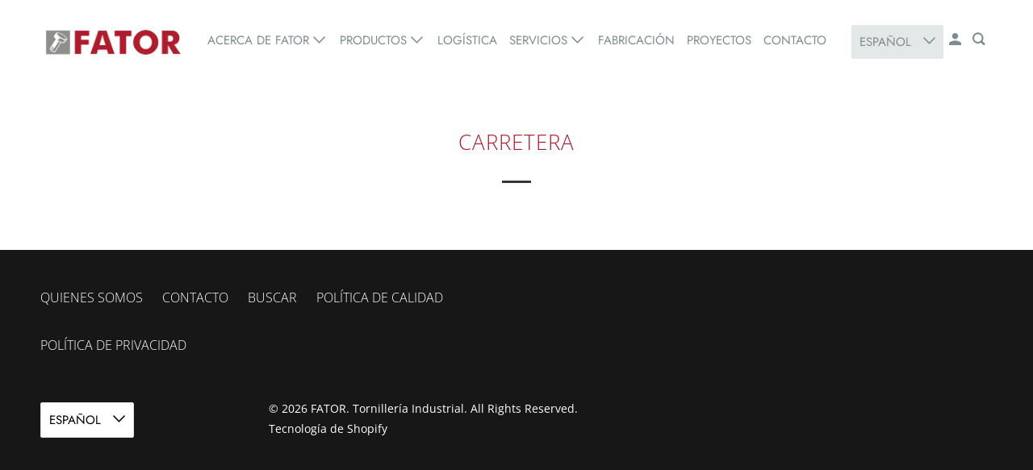

--- FILE ---
content_type: text/html; charset=utf-8
request_url: https://fatorgroup.com/pages/sectores-de-especializacion-carretera
body_size: 20990
content:
<!DOCTYPE html>
<html class="no-js no-touch" lang="es">
  <head>
  <script type="application/vnd.locksmith+json" data-locksmith>{"version":"v254","locked":false,"initialized":true,"scope":"page","access_granted":true,"access_denied":false,"requires_customer":false,"manual_lock":false,"remote_lock":false,"has_timeout":false,"remote_rendered":null,"hide_resource":false,"hide_links_to_resource":false,"transparent":true,"locks":{"all":[],"opened":[]},"keys":[],"keys_signature":"4b656b5fd51a0755737945271db87f73d51c8eb50ffc62a405b6fb3738077534","state":{"template":"page","theme":150116794697,"product":null,"collection":null,"page":"sectores-de-especializacion-carretera","blog":null,"article":null,"app":null},"now":1768618381,"path":"\/pages\/sectores-de-especializacion-carretera","locale_root_url":"\/","canonical_url":"https:\/\/fatorgroup.com\/pages\/sectores-de-especializacion-carretera","customer_id":null,"customer_id_signature":"4b656b5fd51a0755737945271db87f73d51c8eb50ffc62a405b6fb3738077534","cart":null}</script><script data-locksmith>!function(){undefined;!function(){var s=window.Locksmith={},e=document.querySelector('script[type="application/vnd.locksmith+json"]'),n=e&&e.innerHTML;if(s.state={},s.util={},s.loading=!1,n)try{s.state=JSON.parse(n)}catch(d){}if(document.addEventListener&&document.querySelector){var o,a,i,t=[76,79,67,75,83,77,73,84,72,49,49],c=function(){a=t.slice(0)},l="style",r=function(e){e&&27!==e.keyCode&&"click"!==e.type||(document.removeEventListener("keydown",r),document.removeEventListener("click",r),o&&document.body.removeChild(o),o=null)};c(),document.addEventListener("keyup",function(e){if(e.keyCode===a[0]){if(clearTimeout(i),a.shift(),0<a.length)return void(i=setTimeout(c,1e3));c(),r(),(o=document.createElement("div"))[l].width="50%",o[l].maxWidth="1000px",o[l].height="85%",o[l].border="1px rgba(0, 0, 0, 0.2) solid",o[l].background="rgba(255, 255, 255, 0.99)",o[l].borderRadius="4px",o[l].position="fixed",o[l].top="50%",o[l].left="50%",o[l].transform="translateY(-50%) translateX(-50%)",o[l].boxShadow="0 2px 5px rgba(0, 0, 0, 0.3), 0 0 100vh 100vw rgba(0, 0, 0, 0.5)",o[l].zIndex="2147483645";var t=document.createElement("textarea");t.value=JSON.stringify(JSON.parse(n),null,2),t[l].border="none",t[l].display="block",t[l].boxSizing="border-box",t[l].width="100%",t[l].height="100%",t[l].background="transparent",t[l].padding="22px",t[l].fontFamily="monospace",t[l].fontSize="14px",t[l].color="#333",t[l].resize="none",t[l].outline="none",t.readOnly=!0,o.appendChild(t),document.body.appendChild(o),t.addEventListener("click",function(e){e.stopImmediatePropagation()}),t.select(),document.addEventListener("keydown",r),document.addEventListener("click",r)}})}s.isEmbedded=-1!==window.location.search.indexOf("_ab=0&_fd=0&_sc=1"),s.path=s.state.path||window.location.pathname,s.basePath=s.state.locale_root_url.concat("/apps/locksmith").replace(/^\/\//,"/"),s.reloading=!1,s.util.console=window.console||{log:function(){},error:function(){}},s.util.makeUrl=function(e,t){var n,o=s.basePath+e,a=[],i=s.cache();for(n in i)a.push(n+"="+encodeURIComponent(i[n]));for(n in t)a.push(n+"="+encodeURIComponent(t[n]));return s.state.customer_id&&(a.push("customer_id="+encodeURIComponent(s.state.customer_id)),a.push("customer_id_signature="+encodeURIComponent(s.state.customer_id_signature))),o+=(-1===o.indexOf("?")?"?":"&")+a.join("&")},s._initializeCallbacks=[],s.on=function(e,t){if("initialize"!==e)throw'Locksmith.on() currently only supports the "initialize" event';s._initializeCallbacks.push(t)},s.initializeSession=function(e){if(!s.isEmbedded){var t=!1,n=!0,o=!0;(e=e||{}).silent&&(o=n=!(t=!0)),s.ping({silent:t,spinner:n,reload:o,callback:function(){s._initializeCallbacks.forEach(function(e){e()})}})}},s.cache=function(e){var t={};try{var n=function a(e){return(document.cookie.match("(^|; )"+e+"=([^;]*)")||0)[2]};t=JSON.parse(decodeURIComponent(n("locksmith-params")||"{}"))}catch(d){}if(e){for(var o in e)t[o]=e[o];document.cookie="locksmith-params=; expires=Thu, 01 Jan 1970 00:00:00 GMT; path=/",document.cookie="locksmith-params="+encodeURIComponent(JSON.stringify(t))+"; path=/"}return t},s.cache.cart=s.state.cart,s.cache.cartLastSaved=null,s.params=s.cache(),s.util.reload=function(){s.reloading=!0;try{window.location.href=window.location.href.replace(/#.*/,"")}catch(d){s.util.console.error("Preferred reload method failed",d),window.location.reload()}},s.cache.saveCart=function(e){if(!s.cache.cart||s.cache.cart===s.cache.cartLastSaved)return e?e():null;var t=s.cache.cartLastSaved;s.cache.cartLastSaved=s.cache.cart,fetch("/cart/update.js",{method:"POST",headers:{"Content-Type":"application/json",Accept:"application/json"},body:JSON.stringify({attributes:{locksmith:s.cache.cart}})}).then(function(e){if(!e.ok)throw new Error("Cart update failed: "+e.status);return e.json()}).then(function(){e&&e()})["catch"](function(e){if(s.cache.cartLastSaved=t,!s.reloading)throw e})},s.util.spinnerHTML='<style>body{background:#FFF}@keyframes spin{from{transform:rotate(0deg)}to{transform:rotate(360deg)}}#loading{display:flex;width:100%;height:50vh;color:#777;align-items:center;justify-content:center}#loading .spinner{display:block;animation:spin 600ms linear infinite;position:relative;width:50px;height:50px}#loading .spinner-ring{stroke:currentColor;stroke-dasharray:100%;stroke-width:2px;stroke-linecap:round;fill:none}</style><div id="loading"><div class="spinner"><svg width="100%" height="100%"><svg preserveAspectRatio="xMinYMin"><circle class="spinner-ring" cx="50%" cy="50%" r="45%"></circle></svg></svg></div></div>',s.util.clobberBody=function(e){document.body.innerHTML=e},s.util.clobberDocument=function(e){e.responseText&&(e=e.responseText),document.documentElement&&document.removeChild(document.documentElement);var t=document.open("text/html","replace");t.writeln(e),t.close(),setTimeout(function(){var e=t.querySelector("[autofocus]");e&&e.focus()},100)},s.util.serializeForm=function(e){if(e&&"FORM"===e.nodeName){var t,n,o={};for(t=e.elements.length-1;0<=t;t-=1)if(""!==e.elements[t].name)switch(e.elements[t].nodeName){case"INPUT":switch(e.elements[t].type){default:case"text":case"hidden":case"password":case"button":case"reset":case"submit":o[e.elements[t].name]=e.elements[t].value;break;case"checkbox":case"radio":e.elements[t].checked&&(o[e.elements[t].name]=e.elements[t].value);break;case"file":}break;case"TEXTAREA":o[e.elements[t].name]=e.elements[t].value;break;case"SELECT":switch(e.elements[t].type){case"select-one":o[e.elements[t].name]=e.elements[t].value;break;case"select-multiple":for(n=e.elements[t].options.length-1;0<=n;n-=1)e.elements[t].options[n].selected&&(o[e.elements[t].name]=e.elements[t].options[n].value)}break;case"BUTTON":switch(e.elements[t].type){case"reset":case"submit":case"button":o[e.elements[t].name]=e.elements[t].value}}return o}},s.util.on=function(e,i,s,t){t=t||document;var c="locksmith-"+e+i,n=function(e){var t=e.target,n=e.target.parentElement,o=t&&t.className&&(t.className.baseVal||t.className)||"",a=n&&n.className&&(n.className.baseVal||n.className)||"";("string"==typeof o&&-1!==o.split(/\s+/).indexOf(i)||"string"==typeof a&&-1!==a.split(/\s+/).indexOf(i))&&!e[c]&&(e[c]=!0,s(e))};t.attachEvent?t.attachEvent(e,n):t.addEventListener(e,n,!1)},s.util.enableActions=function(e){s.util.on("click","locksmith-action",function(e){e.preventDefault();var t=e.target;t.dataset.confirmWith&&!confirm(t.dataset.confirmWith)||(t.disabled=!0,t.innerText=t.dataset.disableWith,s.post("/action",t.dataset.locksmithParams,{spinner:!1,type:"text",success:function(e){(e=JSON.parse(e.responseText)).message&&alert(e.message),s.util.reload()}}))},e)},s.util.inject=function(e,t){var n=["data","locksmith","append"];if(-1!==t.indexOf(n.join("-"))){var o=document.createElement("div");o.innerHTML=t,e.appendChild(o)}else e.innerHTML=t;var a,i,s=e.querySelectorAll("script");for(i=0;i<s.length;++i){a=s[i];var c=document.createElement("script");if(a.type&&(c.type=a.type),a.src)c.src=a.src;else{var l=document.createTextNode(a.innerHTML);c.appendChild(l)}e.appendChild(c)}var r=e.querySelector("[autofocus]");r&&r.focus()},s.post=function(e,t,n){!1!==(n=n||{}).spinner&&s.util.clobberBody(s.util.spinnerHTML);var o={};n.container===document?(o.layout=1,n.success=function(e){s.util.clobberDocument(e)}):n.container&&(o.layout=0,n.success=function(e){var t=document.getElementById(n.container);s.util.inject(t,e),t.id===t.firstChild.id&&t.parentElement.replaceChild(t.firstChild,t)}),n.form_type&&(t.form_type=n.form_type),n.include_layout_classes!==undefined&&(t.include_layout_classes=n.include_layout_classes),n.lock_id!==undefined&&(t.lock_id=n.lock_id),s.loading=!0;var a=s.util.makeUrl(e,o),i="json"===n.type||"text"===n.type;fetch(a,{method:"POST",headers:{"Content-Type":"application/json",Accept:i?"application/json":"text/html"},body:JSON.stringify(t)}).then(function(e){if(!e.ok)throw new Error("Request failed: "+e.status);return e.text()}).then(function(e){var t=n.success||s.util.clobberDocument;t(i?{responseText:e}:e)})["catch"](function(e){if(!s.reloading)if("dashboard.weglot.com"!==window.location.host){if(!n.silent)throw alert("Something went wrong! Please refresh and try again."),e;console.error(e)}else console.error(e)})["finally"](function(){s.loading=!1})},s.postResource=function(e,t){e.path=s.path,e.search=window.location.search,e.state=s.state,e.passcode&&(e.passcode=e.passcode.trim()),e.email&&(e.email=e.email.trim()),e.state.cart=s.cache.cart,e.locksmith_json=s.jsonTag,e.locksmith_json_signature=s.jsonTagSignature,s.post("/resource",e,t)},s.ping=function(e){if(!s.isEmbedded){e=e||{};var t=function(){e.reload?s.util.reload():"function"==typeof e.callback&&e.callback()};s.post("/ping",{path:s.path,search:window.location.search,state:s.state},{spinner:!!e.spinner,silent:"undefined"==typeof e.silent||e.silent,type:"text",success:function(e){e&&e.responseText?((e=JSON.parse(e.responseText)).messages&&0<e.messages.length&&s.showMessages(e.messages),e.cart&&s.cache.cart!==e.cart?(s.cache.cart=e.cart,s.cache.saveCart(function(){t(),e.cart&&e.cart.match(/^.+:/)&&s.util.reload()})):t()):console.error("[Locksmith] Invalid result in ping callback:",e)}})}},s.timeoutMonitor=function(){var e=s.cache.cart;s.ping({callback:function(){e!==s.cache.cart||setTimeout(function(){s.timeoutMonitor()},6e4)}})},s.showMessages=function(e){var t=document.createElement("div");t.style.position="fixed",t.style.left=0,t.style.right=0,t.style.bottom="-50px",t.style.opacity=0,t.style.background="#191919",t.style.color="#ddd",t.style.transition="bottom 0.2s, opacity 0.2s",t.style.zIndex=999999,t.innerHTML="        <style>          .locksmith-ab .locksmith-b { display: none; }          .locksmith-ab.toggled .locksmith-b { display: flex; }          .locksmith-ab.toggled .locksmith-a { display: none; }          .locksmith-flex { display: flex; flex-wrap: wrap; justify-content: space-between; align-items: center; padding: 10px 20px; }          .locksmith-message + .locksmith-message { border-top: 1px #555 solid; }          .locksmith-message a { color: inherit; font-weight: bold; }          .locksmith-message a:hover { color: inherit; opacity: 0.8; }          a.locksmith-ab-toggle { font-weight: inherit; text-decoration: underline; }          .locksmith-text { flex-grow: 1; }          .locksmith-cta { flex-grow: 0; text-align: right; }          .locksmith-cta button { transform: scale(0.8); transform-origin: left; }          .locksmith-cta > * { display: block; }          .locksmith-cta > * + * { margin-top: 10px; }          .locksmith-message a.locksmith-close { flex-grow: 0; text-decoration: none; margin-left: 15px; font-size: 30px; font-family: monospace; display: block; padding: 2px 10px; }                    @media screen and (max-width: 600px) {            .locksmith-wide-only { display: none !important; }            .locksmith-flex { padding: 0 15px; }            .locksmith-flex > * { margin-top: 5px; margin-bottom: 5px; }            .locksmith-cta { text-align: left; }          }                    @media screen and (min-width: 601px) {            .locksmith-narrow-only { display: none !important; }          }        </style>      "+e.map(function(e){return'<div class="locksmith-message">'+e+"</div>"}).join(""),document.body.appendChild(t),document.body.style.position="relative",document.body.parentElement.style.paddingBottom=t.offsetHeight+"px",setTimeout(function(){t.style.bottom=0,t.style.opacity=1},50),s.util.on("click","locksmith-ab-toggle",function(e){e.preventDefault();for(var t=e.target.parentElement;-1===t.className.split(" ").indexOf("locksmith-ab");)t=t.parentElement;-1!==t.className.split(" ").indexOf("toggled")?t.className=t.className.replace("toggled",""):t.className=t.className+" toggled"}),s.util.enableActions(t)}}()}();</script>
      <script data-locksmith>Locksmith.cache.cart=null</script>

  <script data-locksmith>Locksmith.jsonTag="{\"version\":\"v254\",\"locked\":false,\"initialized\":true,\"scope\":\"page\",\"access_granted\":true,\"access_denied\":false,\"requires_customer\":false,\"manual_lock\":false,\"remote_lock\":false,\"has_timeout\":false,\"remote_rendered\":null,\"hide_resource\":false,\"hide_links_to_resource\":false,\"transparent\":true,\"locks\":{\"all\":[],\"opened\":[]},\"keys\":[],\"keys_signature\":\"4b656b5fd51a0755737945271db87f73d51c8eb50ffc62a405b6fb3738077534\",\"state\":{\"template\":\"page\",\"theme\":150116794697,\"product\":null,\"collection\":null,\"page\":\"sectores-de-especializacion-carretera\",\"blog\":null,\"article\":null,\"app\":null},\"now\":1768618381,\"path\":\"\\\/pages\\\/sectores-de-especializacion-carretera\",\"locale_root_url\":\"\\\/\",\"canonical_url\":\"https:\\\/\\\/fatorgroup.com\\\/pages\\\/sectores-de-especializacion-carretera\",\"customer_id\":null,\"customer_id_signature\":\"4b656b5fd51a0755737945271db87f73d51c8eb50ffc62a405b6fb3738077534\",\"cart\":null}";Locksmith.jsonTagSignature="11b6ae548391ec0e524bedd93c6b65356d2b11892553e60aa4587b9957b27117"</script>
  <script>
    window.Store = window.Store || {};
    window.Store.id = 21398759;
  </script>
    <meta charset="utf-8">
    <meta http-equiv="cleartype" content="on">
    <meta name="robots" content="index,follow">

    
    <title>Carretera - FATOR</title>

    

    

<meta name="author" content="FATOR">
<meta property="og:url" content="https://fatorgroup.com/pages/sectores-de-especializacion-carretera">
<meta property="og:site_name" content="FATOR">




<meta property="og:type" content="article">
<meta property="og:title" content="Carretera">

  
    
<meta property="og:image" content="https://fatorgroup.com/cdn/shopifycloud/storefront/assets/no-image-2048-a2addb12_1200x.gif">
<meta property="og:image:secure_url" content="https://fatorgroup.com/cdn/shopifycloud/storefront/assets/no-image-2048-a2addb12_1200x.gif">
<meta property="og:image:width" content="">
  <meta property="og:image:height" content="">

  






<meta name="twitter:card" content="summary">



    

    

    <!-- Mobile Specific Metas -->
    <meta name="HandheldFriendly" content="True">
    <meta name="MobileOptimized" content="320">
    <meta name="viewport" content="width=device-width,initial-scale=1">
    <meta name="theme-color" content="#ffffff">

    <!-- Preconnect Domains -->
    <link rel="preconnect" href="https://cdn.shopify.com" crossorigin>
    <link rel="preconnect" href="https://fonts.shopify.com" crossorigin>
    <link rel="preconnect" href="https://monorail-edge.shopifysvc.com">

    <!-- Preload Assets -->
    <link rel="preload" href="//fatorgroup.com/cdn/shop/t/6/assets/vendors.js?v=105148450034842595471686237310" as="script">
    <link rel="preload" href="//fatorgroup.com/cdn/shop/t/6/assets/mmenu-styles.scss?v=106496102027375579581686237310" as="style">
    <link rel="preload" href="//fatorgroup.com/cdn/shop/t/6/assets/fancybox.css?v=30466120580444283401686237310" as="style">
    <link rel="preload" href="//fatorgroup.com/cdn/shop/t/6/assets/styles.css?v=181909954324536693581763462304" as="style">
    <link rel="preload" href="//fatorgroup.com/cdn/shop/t/6/assets/app.js?v=175655247306404512171686561727" as="script">

    <!-- Stylesheet for mmenu plugin -->
    <link href="//fatorgroup.com/cdn/shop/t/6/assets/mmenu-styles.scss?v=106496102027375579581686237310" rel="stylesheet" type="text/css" media="all" />

    <!-- Stylesheet for Fancybox library -->
    <link href="//fatorgroup.com/cdn/shop/t/6/assets/fancybox.css?v=30466120580444283401686237310" rel="stylesheet" type="text/css" media="all" />

    <!-- Stylesheets for Parallax -->
    <link href="//fatorgroup.com/cdn/shop/t/6/assets/styles.css?v=181909954324536693581763462304" rel="stylesheet" type="text/css" media="all" />

    
      <link rel="shortcut icon" type="image/x-icon" href="//fatorgroup.com/cdn/shop/files/logo-fator_efc98d1e-ada6-410d-99c7-a6bf91142261_180x180.jpg?v=1613527784">
      <link rel="apple-touch-icon" href="//fatorgroup.com/cdn/shop/files/logo-fator_efc98d1e-ada6-410d-99c7-a6bf91142261_180x180.jpg?v=1613527784"/>
      <link rel="apple-touch-icon" sizes="72x72" href="//fatorgroup.com/cdn/shop/files/logo-fator_efc98d1e-ada6-410d-99c7-a6bf91142261_72x72.jpg?v=1613527784"/>
      <link rel="apple-touch-icon" sizes="114x114" href="//fatorgroup.com/cdn/shop/files/logo-fator_efc98d1e-ada6-410d-99c7-a6bf91142261_114x114.jpg?v=1613527784"/>
      <link rel="apple-touch-icon" sizes="180x180" href="//fatorgroup.com/cdn/shop/files/logo-fator_efc98d1e-ada6-410d-99c7-a6bf91142261_180x180.jpg?v=1613527784"/>
      <link rel="apple-touch-icon" sizes="228x228" href="//fatorgroup.com/cdn/shop/files/logo-fator_efc98d1e-ada6-410d-99c7-a6bf91142261_228x228.jpg?v=1613527784"/>
    

    <link rel="canonical" href="https://fatorgroup.com/pages/sectores-de-especializacion-carretera"/>

    <script>
      document.documentElement.className=document.documentElement.className.replace(/\bno-js\b/,'js');
      if(window.Shopify&&window.Shopify.designMode)document.documentElement.className+=' in-theme-editor';
      if(('ontouchstart' in window)||window.DocumentTouch&&document instanceof DocumentTouch)document.documentElement.className=document.documentElement.className.replace(/\bno-touch\b/,'has-touch');
    </script>

    

    

    
    <script>
      window.PXUTheme = window.PXUTheme || {};
      window.PXUTheme.version = '6.0.0';
      window.PXUTheme.name = 'Parallax';
    </script>
    


    <script>
      
window.PXUTheme = window.PXUTheme || {};


window.PXUTheme.theme_settings = {};
window.PXUTheme.theme_settings.current_locale = "es";
window.PXUTheme.theme_settings.shop_url = "https://fatorgroup.com";
window.PXUTheme.theme_settings.cart_url = "/cart";


window.PXUTheme.theme_settings.newsletter_popup = false;
window.PXUTheme.theme_settings.newsletter_popup_days = "2";
window.PXUTheme.theme_settings.newsletter_popup_mobile = false;
window.PXUTheme.theme_settings.newsletter_popup_seconds = 30;
window.PXUTheme.theme_settings.newsletter_popup_max_width = 560;


window.PXUTheme.theme_settings.enable_predictive_search = true;
window.PXUTheme.theme_settings.mobile_search_location = "below-header";


window.PXUTheme.theme_settings.product_form_style = "swatches";
window.PXUTheme.theme_settings.display_inventory_left = false;
window.PXUTheme.theme_settings.inventory_threshold = 10;
window.PXUTheme.theme_settings.limit_quantity = false;
window.PXUTheme.theme_settings.free_price_text = "Free";


window.PXUTheme.theme_settings.collection_secondary_image = false;
window.PXUTheme.theme_settings.collection_swatches = false;


window.PXUTheme.theme_settings.display_special_instructions = false;
window.PXUTheme.theme_settings.display_tos_checkbox = false;
window.PXUTheme.theme_settings.tos_richtext = "\u003cp\u003eI Agree with the Terms \u0026 Conditions\u003c\/p\u003e";
window.PXUTheme.theme_settings.cart_action = "ajax";


window.PXUTheme.theme_settings.header_background = true;


window.PXUTheme.currency = {};


window.PXUTheme.currency.shop_currency = "EUR";
window.PXUTheme.currency.default_currency = "USD";
window.PXUTheme.currency.display_format = "money_format";
window.PXUTheme.currency.money_format = "€{{amount}}";
window.PXUTheme.currency.money_format_no_currency = "€{{amount}}";
window.PXUTheme.currency.money_format_currency = "€{{amount}} EUR";
window.PXUTheme.currency.native_multi_currency = false;
window.PXUTheme.currency.shipping_calculator = false;
window.PXUTheme.currency.iso_code = "EUR";
window.PXUTheme.currency.symbol = "€";


window.PXUTheme.translation = {};


window.PXUTheme.translation.search = "Buscar";
window.PXUTheme.translation.all_results = "Translation missing: es.general.search.all_results_html";
window.PXUTheme.translation.no_results = "Translation missing: es.general.search.no_results";


window.PXUTheme.translation.agree_to_terms_warning = "Usted debe estar de acuerdo con los términos y condiciones de pago y envío.";
window.PXUTheme.translation.cart_discount = "Descuento";
window.PXUTheme.translation.edit_cart = "Editar carrito";
window.PXUTheme.translation.add_to_cart_success = "Translation missing: es.layout.general.add_to_cart_success";
window.PXUTheme.translation.agree_to_terms_html = "Translation missing: es.cart.general.agree_to_terms_html";
window.PXUTheme.translation.checkout = "Terminar pedido";
window.PXUTheme.translation.or = "Translation missing: es.layout.general.or";
window.PXUTheme.translation.continue_shopping = "Seguir comprado";
window.PXUTheme.translation.empty_cart = "Tu carrito está vacío";
window.PXUTheme.translation.subtotal = "Subtotal";
window.PXUTheme.translation.cart_notes = "Nota";
window.PXUTheme.translation.no_shipping_destination = "No enviamos a este destino.";
window.PXUTheme.translation.additional_rate = "Hay una tarifa de envío disponible para";
window.PXUTheme.translation.additional_rate_at = "en";
window.PXUTheme.translation.additional_rates_part_1 = "Hay";
window.PXUTheme.translation.additional_rates_part_2 = "tarifas de envío disponibles para";
window.PXUTheme.translation.additional_rates_part_3 = "empezando por";


window.PXUTheme.translation.product_add_to_cart_success = "Adicional";
window.PXUTheme.translation.product_add_to_cart = "Añadir a la cesta";
window.PXUTheme.translation.product_notify_form_email = "Introduce tu dirección de correo electrónico...";
window.PXUTheme.translation.product_notify_form_send = "Enviar";
window.PXUTheme.translation.items_left_count_one = "artículo queda";
window.PXUTheme.translation.items_left_count_other = "artículos quedan";
window.PXUTheme.translation.product_sold_out = "Vendido";
window.PXUTheme.translation.product_from = "de";
window.PXUTheme.translation.product_unavailable = "No disponible";
window.PXUTheme.translation.product_notify_form_success = "¡Gracias! ¡Te avisaremos cuando el producto esté disponible!";



window.PXUTheme.routes = window.PXUTheme.routes || {};
window.PXUTheme.routes.root_url = "/";
window.PXUTheme.routes.cart_url = "/cart";
window.PXUTheme.routes.search_url = "/search";
window.PXUTheme.routes.product_recommendations_url = "/recommendations/products";
window.PXUTheme.routes.predictive_search_url = "/search/suggest";


window.PXUTheme.media_queries = {};
window.PXUTheme.media_queries.small = window.matchMedia( "(max-width: 480px)" );
window.PXUTheme.media_queries.medium = window.matchMedia( "(max-width: 798px)" );
window.PXUTheme.media_queries.large = window.matchMedia( "(min-width: 799px)" );
window.PXUTheme.media_queries.larger = window.matchMedia( "(min-width: 960px)" );
window.PXUTheme.media_queries.xlarge = window.matchMedia( "(min-width: 1200px)" );
window.PXUTheme.media_queries.ie10 = window.matchMedia( "all and (-ms-high-contrast: none), (-ms-high-contrast: active)" );
window.PXUTheme.media_queries.tablet = window.matchMedia( "only screen and (min-width: 768px) and (max-width: 1024px)" );


window.PXUTheme.device = {};
window.PXUTheme.device.hasTouch = window.matchMedia("(any-pointer: coarse)");
window.PXUTheme.device.hasMouse = window.matchMedia("(any-pointer: fine)");
    </script>

    <script src="//fatorgroup.com/cdn/shop/t/6/assets/vendors.js?v=105148450034842595471686237310" defer></script>
    <script src="//fatorgroup.com/cdn/shop/t/6/assets/app.js?v=175655247306404512171686561727" defer></script>

    <script>window.performance && window.performance.mark && window.performance.mark('shopify.content_for_header.start');</script><meta id="shopify-digital-wallet" name="shopify-digital-wallet" content="/21398759/digital_wallets/dialog">
<link rel="alternate" hreflang="x-default" href="https://fatorgroup.com/pages/sectores-de-especializacion-carretera">
<link rel="alternate" hreflang="es" href="https://fatorgroup.com/pages/sectores-de-especializacion-carretera">
<link rel="alternate" hreflang="en" href="https://fatorgroup.com/en/pages/sectores-de-especializacion-carretera">
<link rel="alternate" hreflang="fr" href="https://fatorgroup.com/fr/pages/sectores-de-especializacion-carretera">
<link rel="alternate" hreflang="es-AC" href="https://fator.myshopify.com/pages/sectores-de-especializacion-carretera">
<link rel="alternate" hreflang="fr-AC" href="https://fator.myshopify.com/fr/pages/sectores-de-especializacion-carretera">
<link rel="alternate" hreflang="en-AC" href="https://fator.myshopify.com/en/pages/sectores-de-especializacion-carretera">
<link rel="alternate" hreflang="es-AD" href="https://fator.myshopify.com/pages/sectores-de-especializacion-carretera">
<link rel="alternate" hreflang="fr-AD" href="https://fator.myshopify.com/fr/pages/sectores-de-especializacion-carretera">
<link rel="alternate" hreflang="en-AD" href="https://fator.myshopify.com/en/pages/sectores-de-especializacion-carretera">
<link rel="alternate" hreflang="es-AE" href="https://fator.myshopify.com/pages/sectores-de-especializacion-carretera">
<link rel="alternate" hreflang="fr-AE" href="https://fator.myshopify.com/fr/pages/sectores-de-especializacion-carretera">
<link rel="alternate" hreflang="en-AE" href="https://fator.myshopify.com/en/pages/sectores-de-especializacion-carretera">
<link rel="alternate" hreflang="es-AF" href="https://fator.myshopify.com/pages/sectores-de-especializacion-carretera">
<link rel="alternate" hreflang="fr-AF" href="https://fator.myshopify.com/fr/pages/sectores-de-especializacion-carretera">
<link rel="alternate" hreflang="en-AF" href="https://fator.myshopify.com/en/pages/sectores-de-especializacion-carretera">
<link rel="alternate" hreflang="es-AG" href="https://fator.myshopify.com/pages/sectores-de-especializacion-carretera">
<link rel="alternate" hreflang="fr-AG" href="https://fator.myshopify.com/fr/pages/sectores-de-especializacion-carretera">
<link rel="alternate" hreflang="en-AG" href="https://fator.myshopify.com/en/pages/sectores-de-especializacion-carretera">
<link rel="alternate" hreflang="es-AI" href="https://fator.myshopify.com/pages/sectores-de-especializacion-carretera">
<link rel="alternate" hreflang="fr-AI" href="https://fator.myshopify.com/fr/pages/sectores-de-especializacion-carretera">
<link rel="alternate" hreflang="en-AI" href="https://fator.myshopify.com/en/pages/sectores-de-especializacion-carretera">
<link rel="alternate" hreflang="es-AL" href="https://fator.myshopify.com/pages/sectores-de-especializacion-carretera">
<link rel="alternate" hreflang="fr-AL" href="https://fator.myshopify.com/fr/pages/sectores-de-especializacion-carretera">
<link rel="alternate" hreflang="en-AL" href="https://fator.myshopify.com/en/pages/sectores-de-especializacion-carretera">
<link rel="alternate" hreflang="es-AM" href="https://fator.myshopify.com/pages/sectores-de-especializacion-carretera">
<link rel="alternate" hreflang="fr-AM" href="https://fator.myshopify.com/fr/pages/sectores-de-especializacion-carretera">
<link rel="alternate" hreflang="en-AM" href="https://fator.myshopify.com/en/pages/sectores-de-especializacion-carretera">
<link rel="alternate" hreflang="es-AO" href="https://fator.myshopify.com/pages/sectores-de-especializacion-carretera">
<link rel="alternate" hreflang="fr-AO" href="https://fator.myshopify.com/fr/pages/sectores-de-especializacion-carretera">
<link rel="alternate" hreflang="en-AO" href="https://fator.myshopify.com/en/pages/sectores-de-especializacion-carretera">
<link rel="alternate" hreflang="es-AR" href="https://fator.myshopify.com/pages/sectores-de-especializacion-carretera">
<link rel="alternate" hreflang="fr-AR" href="https://fator.myshopify.com/fr/pages/sectores-de-especializacion-carretera">
<link rel="alternate" hreflang="en-AR" href="https://fator.myshopify.com/en/pages/sectores-de-especializacion-carretera">
<link rel="alternate" hreflang="es-AT" href="https://fator.myshopify.com/pages/sectores-de-especializacion-carretera">
<link rel="alternate" hreflang="fr-AT" href="https://fator.myshopify.com/fr/pages/sectores-de-especializacion-carretera">
<link rel="alternate" hreflang="en-AT" href="https://fator.myshopify.com/en/pages/sectores-de-especializacion-carretera">
<link rel="alternate" hreflang="es-AU" href="https://fator.myshopify.com/pages/sectores-de-especializacion-carretera">
<link rel="alternate" hreflang="fr-AU" href="https://fator.myshopify.com/fr/pages/sectores-de-especializacion-carretera">
<link rel="alternate" hreflang="en-AU" href="https://fator.myshopify.com/en/pages/sectores-de-especializacion-carretera">
<link rel="alternate" hreflang="es-AW" href="https://fator.myshopify.com/pages/sectores-de-especializacion-carretera">
<link rel="alternate" hreflang="fr-AW" href="https://fator.myshopify.com/fr/pages/sectores-de-especializacion-carretera">
<link rel="alternate" hreflang="en-AW" href="https://fator.myshopify.com/en/pages/sectores-de-especializacion-carretera">
<link rel="alternate" hreflang="es-AX" href="https://fator.myshopify.com/pages/sectores-de-especializacion-carretera">
<link rel="alternate" hreflang="fr-AX" href="https://fator.myshopify.com/fr/pages/sectores-de-especializacion-carretera">
<link rel="alternate" hreflang="en-AX" href="https://fator.myshopify.com/en/pages/sectores-de-especializacion-carretera">
<link rel="alternate" hreflang="es-AZ" href="https://fator.myshopify.com/pages/sectores-de-especializacion-carretera">
<link rel="alternate" hreflang="fr-AZ" href="https://fator.myshopify.com/fr/pages/sectores-de-especializacion-carretera">
<link rel="alternate" hreflang="en-AZ" href="https://fator.myshopify.com/en/pages/sectores-de-especializacion-carretera">
<link rel="alternate" hreflang="es-BA" href="https://fator.myshopify.com/pages/sectores-de-especializacion-carretera">
<link rel="alternate" hreflang="fr-BA" href="https://fator.myshopify.com/fr/pages/sectores-de-especializacion-carretera">
<link rel="alternate" hreflang="en-BA" href="https://fator.myshopify.com/en/pages/sectores-de-especializacion-carretera">
<link rel="alternate" hreflang="es-BB" href="https://fator.myshopify.com/pages/sectores-de-especializacion-carretera">
<link rel="alternate" hreflang="fr-BB" href="https://fator.myshopify.com/fr/pages/sectores-de-especializacion-carretera">
<link rel="alternate" hreflang="en-BB" href="https://fator.myshopify.com/en/pages/sectores-de-especializacion-carretera">
<link rel="alternate" hreflang="es-BD" href="https://fator.myshopify.com/pages/sectores-de-especializacion-carretera">
<link rel="alternate" hreflang="fr-BD" href="https://fator.myshopify.com/fr/pages/sectores-de-especializacion-carretera">
<link rel="alternate" hreflang="en-BD" href="https://fator.myshopify.com/en/pages/sectores-de-especializacion-carretera">
<link rel="alternate" hreflang="es-BE" href="https://fator.myshopify.com/pages/sectores-de-especializacion-carretera">
<link rel="alternate" hreflang="fr-BE" href="https://fator.myshopify.com/fr/pages/sectores-de-especializacion-carretera">
<link rel="alternate" hreflang="en-BE" href="https://fator.myshopify.com/en/pages/sectores-de-especializacion-carretera">
<link rel="alternate" hreflang="es-BF" href="https://fator.myshopify.com/pages/sectores-de-especializacion-carretera">
<link rel="alternate" hreflang="fr-BF" href="https://fator.myshopify.com/fr/pages/sectores-de-especializacion-carretera">
<link rel="alternate" hreflang="en-BF" href="https://fator.myshopify.com/en/pages/sectores-de-especializacion-carretera">
<link rel="alternate" hreflang="es-BG" href="https://fator.myshopify.com/pages/sectores-de-especializacion-carretera">
<link rel="alternate" hreflang="fr-BG" href="https://fator.myshopify.com/fr/pages/sectores-de-especializacion-carretera">
<link rel="alternate" hreflang="en-BG" href="https://fator.myshopify.com/en/pages/sectores-de-especializacion-carretera">
<link rel="alternate" hreflang="es-BH" href="https://fator.myshopify.com/pages/sectores-de-especializacion-carretera">
<link rel="alternate" hreflang="fr-BH" href="https://fator.myshopify.com/fr/pages/sectores-de-especializacion-carretera">
<link rel="alternate" hreflang="en-BH" href="https://fator.myshopify.com/en/pages/sectores-de-especializacion-carretera">
<link rel="alternate" hreflang="es-BI" href="https://fator.myshopify.com/pages/sectores-de-especializacion-carretera">
<link rel="alternate" hreflang="fr-BI" href="https://fator.myshopify.com/fr/pages/sectores-de-especializacion-carretera">
<link rel="alternate" hreflang="en-BI" href="https://fator.myshopify.com/en/pages/sectores-de-especializacion-carretera">
<link rel="alternate" hreflang="es-BJ" href="https://fator.myshopify.com/pages/sectores-de-especializacion-carretera">
<link rel="alternate" hreflang="fr-BJ" href="https://fator.myshopify.com/fr/pages/sectores-de-especializacion-carretera">
<link rel="alternate" hreflang="en-BJ" href="https://fator.myshopify.com/en/pages/sectores-de-especializacion-carretera">
<link rel="alternate" hreflang="es-BL" href="https://fator.myshopify.com/pages/sectores-de-especializacion-carretera">
<link rel="alternate" hreflang="fr-BL" href="https://fator.myshopify.com/fr/pages/sectores-de-especializacion-carretera">
<link rel="alternate" hreflang="en-BL" href="https://fator.myshopify.com/en/pages/sectores-de-especializacion-carretera">
<link rel="alternate" hreflang="es-BM" href="https://fator.myshopify.com/pages/sectores-de-especializacion-carretera">
<link rel="alternate" hreflang="fr-BM" href="https://fator.myshopify.com/fr/pages/sectores-de-especializacion-carretera">
<link rel="alternate" hreflang="en-BM" href="https://fator.myshopify.com/en/pages/sectores-de-especializacion-carretera">
<link rel="alternate" hreflang="es-BN" href="https://fator.myshopify.com/pages/sectores-de-especializacion-carretera">
<link rel="alternate" hreflang="fr-BN" href="https://fator.myshopify.com/fr/pages/sectores-de-especializacion-carretera">
<link rel="alternate" hreflang="en-BN" href="https://fator.myshopify.com/en/pages/sectores-de-especializacion-carretera">
<link rel="alternate" hreflang="es-BO" href="https://fator.myshopify.com/pages/sectores-de-especializacion-carretera">
<link rel="alternate" hreflang="fr-BO" href="https://fator.myshopify.com/fr/pages/sectores-de-especializacion-carretera">
<link rel="alternate" hreflang="en-BO" href="https://fator.myshopify.com/en/pages/sectores-de-especializacion-carretera">
<link rel="alternate" hreflang="es-BQ" href="https://fator.myshopify.com/pages/sectores-de-especializacion-carretera">
<link rel="alternate" hreflang="fr-BQ" href="https://fator.myshopify.com/fr/pages/sectores-de-especializacion-carretera">
<link rel="alternate" hreflang="en-BQ" href="https://fator.myshopify.com/en/pages/sectores-de-especializacion-carretera">
<link rel="alternate" hreflang="es-BR" href="https://fator.myshopify.com/pages/sectores-de-especializacion-carretera">
<link rel="alternate" hreflang="fr-BR" href="https://fator.myshopify.com/fr/pages/sectores-de-especializacion-carretera">
<link rel="alternate" hreflang="en-BR" href="https://fator.myshopify.com/en/pages/sectores-de-especializacion-carretera">
<link rel="alternate" hreflang="es-BS" href="https://fator.myshopify.com/pages/sectores-de-especializacion-carretera">
<link rel="alternate" hreflang="fr-BS" href="https://fator.myshopify.com/fr/pages/sectores-de-especializacion-carretera">
<link rel="alternate" hreflang="en-BS" href="https://fator.myshopify.com/en/pages/sectores-de-especializacion-carretera">
<link rel="alternate" hreflang="es-BT" href="https://fator.myshopify.com/pages/sectores-de-especializacion-carretera">
<link rel="alternate" hreflang="fr-BT" href="https://fator.myshopify.com/fr/pages/sectores-de-especializacion-carretera">
<link rel="alternate" hreflang="en-BT" href="https://fator.myshopify.com/en/pages/sectores-de-especializacion-carretera">
<link rel="alternate" hreflang="es-BW" href="https://fator.myshopify.com/pages/sectores-de-especializacion-carretera">
<link rel="alternate" hreflang="fr-BW" href="https://fator.myshopify.com/fr/pages/sectores-de-especializacion-carretera">
<link rel="alternate" hreflang="en-BW" href="https://fator.myshopify.com/en/pages/sectores-de-especializacion-carretera">
<link rel="alternate" hreflang="es-BY" href="https://fator.myshopify.com/pages/sectores-de-especializacion-carretera">
<link rel="alternate" hreflang="fr-BY" href="https://fator.myshopify.com/fr/pages/sectores-de-especializacion-carretera">
<link rel="alternate" hreflang="en-BY" href="https://fator.myshopify.com/en/pages/sectores-de-especializacion-carretera">
<link rel="alternate" hreflang="es-BZ" href="https://fator.myshopify.com/pages/sectores-de-especializacion-carretera">
<link rel="alternate" hreflang="fr-BZ" href="https://fator.myshopify.com/fr/pages/sectores-de-especializacion-carretera">
<link rel="alternate" hreflang="en-BZ" href="https://fator.myshopify.com/en/pages/sectores-de-especializacion-carretera">
<link rel="alternate" hreflang="es-CA" href="https://fator.myshopify.com/pages/sectores-de-especializacion-carretera">
<link rel="alternate" hreflang="fr-CA" href="https://fator.myshopify.com/fr/pages/sectores-de-especializacion-carretera">
<link rel="alternate" hreflang="en-CA" href="https://fator.myshopify.com/en/pages/sectores-de-especializacion-carretera">
<link rel="alternate" hreflang="es-CC" href="https://fator.myshopify.com/pages/sectores-de-especializacion-carretera">
<link rel="alternate" hreflang="fr-CC" href="https://fator.myshopify.com/fr/pages/sectores-de-especializacion-carretera">
<link rel="alternate" hreflang="en-CC" href="https://fator.myshopify.com/en/pages/sectores-de-especializacion-carretera">
<link rel="alternate" hreflang="es-CD" href="https://fator.myshopify.com/pages/sectores-de-especializacion-carretera">
<link rel="alternate" hreflang="fr-CD" href="https://fator.myshopify.com/fr/pages/sectores-de-especializacion-carretera">
<link rel="alternate" hreflang="en-CD" href="https://fator.myshopify.com/en/pages/sectores-de-especializacion-carretera">
<link rel="alternate" hreflang="es-CF" href="https://fator.myshopify.com/pages/sectores-de-especializacion-carretera">
<link rel="alternate" hreflang="fr-CF" href="https://fator.myshopify.com/fr/pages/sectores-de-especializacion-carretera">
<link rel="alternate" hreflang="en-CF" href="https://fator.myshopify.com/en/pages/sectores-de-especializacion-carretera">
<link rel="alternate" hreflang="es-CG" href="https://fator.myshopify.com/pages/sectores-de-especializacion-carretera">
<link rel="alternate" hreflang="fr-CG" href="https://fator.myshopify.com/fr/pages/sectores-de-especializacion-carretera">
<link rel="alternate" hreflang="en-CG" href="https://fator.myshopify.com/en/pages/sectores-de-especializacion-carretera">
<link rel="alternate" hreflang="es-CH" href="https://fator.myshopify.com/pages/sectores-de-especializacion-carretera">
<link rel="alternate" hreflang="fr-CH" href="https://fator.myshopify.com/fr/pages/sectores-de-especializacion-carretera">
<link rel="alternate" hreflang="en-CH" href="https://fator.myshopify.com/en/pages/sectores-de-especializacion-carretera">
<link rel="alternate" hreflang="es-CI" href="https://fator.myshopify.com/pages/sectores-de-especializacion-carretera">
<link rel="alternate" hreflang="fr-CI" href="https://fator.myshopify.com/fr/pages/sectores-de-especializacion-carretera">
<link rel="alternate" hreflang="en-CI" href="https://fator.myshopify.com/en/pages/sectores-de-especializacion-carretera">
<link rel="alternate" hreflang="es-CK" href="https://fator.myshopify.com/pages/sectores-de-especializacion-carretera">
<link rel="alternate" hreflang="fr-CK" href="https://fator.myshopify.com/fr/pages/sectores-de-especializacion-carretera">
<link rel="alternate" hreflang="en-CK" href="https://fator.myshopify.com/en/pages/sectores-de-especializacion-carretera">
<link rel="alternate" hreflang="es-CL" href="https://fator.myshopify.com/pages/sectores-de-especializacion-carretera">
<link rel="alternate" hreflang="fr-CL" href="https://fator.myshopify.com/fr/pages/sectores-de-especializacion-carretera">
<link rel="alternate" hreflang="en-CL" href="https://fator.myshopify.com/en/pages/sectores-de-especializacion-carretera">
<link rel="alternate" hreflang="es-CM" href="https://fator.myshopify.com/pages/sectores-de-especializacion-carretera">
<link rel="alternate" hreflang="fr-CM" href="https://fator.myshopify.com/fr/pages/sectores-de-especializacion-carretera">
<link rel="alternate" hreflang="en-CM" href="https://fator.myshopify.com/en/pages/sectores-de-especializacion-carretera">
<link rel="alternate" hreflang="es-CN" href="https://fator.myshopify.com/pages/sectores-de-especializacion-carretera">
<link rel="alternate" hreflang="fr-CN" href="https://fator.myshopify.com/fr/pages/sectores-de-especializacion-carretera">
<link rel="alternate" hreflang="en-CN" href="https://fator.myshopify.com/en/pages/sectores-de-especializacion-carretera">
<link rel="alternate" hreflang="es-CO" href="https://fator.myshopify.com/pages/sectores-de-especializacion-carretera">
<link rel="alternate" hreflang="fr-CO" href="https://fator.myshopify.com/fr/pages/sectores-de-especializacion-carretera">
<link rel="alternate" hreflang="en-CO" href="https://fator.myshopify.com/en/pages/sectores-de-especializacion-carretera">
<link rel="alternate" hreflang="es-CR" href="https://fator.myshopify.com/pages/sectores-de-especializacion-carretera">
<link rel="alternate" hreflang="fr-CR" href="https://fator.myshopify.com/fr/pages/sectores-de-especializacion-carretera">
<link rel="alternate" hreflang="en-CR" href="https://fator.myshopify.com/en/pages/sectores-de-especializacion-carretera">
<link rel="alternate" hreflang="es-CV" href="https://fator.myshopify.com/pages/sectores-de-especializacion-carretera">
<link rel="alternate" hreflang="fr-CV" href="https://fator.myshopify.com/fr/pages/sectores-de-especializacion-carretera">
<link rel="alternate" hreflang="en-CV" href="https://fator.myshopify.com/en/pages/sectores-de-especializacion-carretera">
<link rel="alternate" hreflang="es-CW" href="https://fator.myshopify.com/pages/sectores-de-especializacion-carretera">
<link rel="alternate" hreflang="fr-CW" href="https://fator.myshopify.com/fr/pages/sectores-de-especializacion-carretera">
<link rel="alternate" hreflang="en-CW" href="https://fator.myshopify.com/en/pages/sectores-de-especializacion-carretera">
<link rel="alternate" hreflang="es-CX" href="https://fator.myshopify.com/pages/sectores-de-especializacion-carretera">
<link rel="alternate" hreflang="fr-CX" href="https://fator.myshopify.com/fr/pages/sectores-de-especializacion-carretera">
<link rel="alternate" hreflang="en-CX" href="https://fator.myshopify.com/en/pages/sectores-de-especializacion-carretera">
<link rel="alternate" hreflang="es-CY" href="https://fator.myshopify.com/pages/sectores-de-especializacion-carretera">
<link rel="alternate" hreflang="fr-CY" href="https://fator.myshopify.com/fr/pages/sectores-de-especializacion-carretera">
<link rel="alternate" hreflang="en-CY" href="https://fator.myshopify.com/en/pages/sectores-de-especializacion-carretera">
<link rel="alternate" hreflang="es-CZ" href="https://fator.myshopify.com/pages/sectores-de-especializacion-carretera">
<link rel="alternate" hreflang="fr-CZ" href="https://fator.myshopify.com/fr/pages/sectores-de-especializacion-carretera">
<link rel="alternate" hreflang="en-CZ" href="https://fator.myshopify.com/en/pages/sectores-de-especializacion-carretera">
<link rel="alternate" hreflang="es-DE" href="https://fator.myshopify.com/pages/sectores-de-especializacion-carretera">
<link rel="alternate" hreflang="fr-DE" href="https://fator.myshopify.com/fr/pages/sectores-de-especializacion-carretera">
<link rel="alternate" hreflang="en-DE" href="https://fator.myshopify.com/en/pages/sectores-de-especializacion-carretera">
<link rel="alternate" hreflang="es-DJ" href="https://fator.myshopify.com/pages/sectores-de-especializacion-carretera">
<link rel="alternate" hreflang="fr-DJ" href="https://fator.myshopify.com/fr/pages/sectores-de-especializacion-carretera">
<link rel="alternate" hreflang="en-DJ" href="https://fator.myshopify.com/en/pages/sectores-de-especializacion-carretera">
<link rel="alternate" hreflang="es-DK" href="https://fator.myshopify.com/pages/sectores-de-especializacion-carretera">
<link rel="alternate" hreflang="fr-DK" href="https://fator.myshopify.com/fr/pages/sectores-de-especializacion-carretera">
<link rel="alternate" hreflang="en-DK" href="https://fator.myshopify.com/en/pages/sectores-de-especializacion-carretera">
<link rel="alternate" hreflang="es-DM" href="https://fator.myshopify.com/pages/sectores-de-especializacion-carretera">
<link rel="alternate" hreflang="fr-DM" href="https://fator.myshopify.com/fr/pages/sectores-de-especializacion-carretera">
<link rel="alternate" hreflang="en-DM" href="https://fator.myshopify.com/en/pages/sectores-de-especializacion-carretera">
<link rel="alternate" hreflang="es-DO" href="https://fator.myshopify.com/pages/sectores-de-especializacion-carretera">
<link rel="alternate" hreflang="fr-DO" href="https://fator.myshopify.com/fr/pages/sectores-de-especializacion-carretera">
<link rel="alternate" hreflang="en-DO" href="https://fator.myshopify.com/en/pages/sectores-de-especializacion-carretera">
<link rel="alternate" hreflang="es-DZ" href="https://fator.myshopify.com/pages/sectores-de-especializacion-carretera">
<link rel="alternate" hreflang="fr-DZ" href="https://fator.myshopify.com/fr/pages/sectores-de-especializacion-carretera">
<link rel="alternate" hreflang="en-DZ" href="https://fator.myshopify.com/en/pages/sectores-de-especializacion-carretera">
<link rel="alternate" hreflang="es-EC" href="https://fator.myshopify.com/pages/sectores-de-especializacion-carretera">
<link rel="alternate" hreflang="fr-EC" href="https://fator.myshopify.com/fr/pages/sectores-de-especializacion-carretera">
<link rel="alternate" hreflang="en-EC" href="https://fator.myshopify.com/en/pages/sectores-de-especializacion-carretera">
<link rel="alternate" hreflang="es-EE" href="https://fator.myshopify.com/pages/sectores-de-especializacion-carretera">
<link rel="alternate" hreflang="fr-EE" href="https://fator.myshopify.com/fr/pages/sectores-de-especializacion-carretera">
<link rel="alternate" hreflang="en-EE" href="https://fator.myshopify.com/en/pages/sectores-de-especializacion-carretera">
<link rel="alternate" hreflang="es-EG" href="https://fator.myshopify.com/pages/sectores-de-especializacion-carretera">
<link rel="alternate" hreflang="fr-EG" href="https://fator.myshopify.com/fr/pages/sectores-de-especializacion-carretera">
<link rel="alternate" hreflang="en-EG" href="https://fator.myshopify.com/en/pages/sectores-de-especializacion-carretera">
<link rel="alternate" hreflang="es-EH" href="https://fator.myshopify.com/pages/sectores-de-especializacion-carretera">
<link rel="alternate" hreflang="fr-EH" href="https://fator.myshopify.com/fr/pages/sectores-de-especializacion-carretera">
<link rel="alternate" hreflang="en-EH" href="https://fator.myshopify.com/en/pages/sectores-de-especializacion-carretera">
<link rel="alternate" hreflang="es-ER" href="https://fator.myshopify.com/pages/sectores-de-especializacion-carretera">
<link rel="alternate" hreflang="fr-ER" href="https://fator.myshopify.com/fr/pages/sectores-de-especializacion-carretera">
<link rel="alternate" hreflang="en-ER" href="https://fator.myshopify.com/en/pages/sectores-de-especializacion-carretera">
<link rel="alternate" hreflang="es-ET" href="https://fator.myshopify.com/pages/sectores-de-especializacion-carretera">
<link rel="alternate" hreflang="fr-ET" href="https://fator.myshopify.com/fr/pages/sectores-de-especializacion-carretera">
<link rel="alternate" hreflang="en-ET" href="https://fator.myshopify.com/en/pages/sectores-de-especializacion-carretera">
<link rel="alternate" hreflang="es-FI" href="https://fator.myshopify.com/pages/sectores-de-especializacion-carretera">
<link rel="alternate" hreflang="fr-FI" href="https://fator.myshopify.com/fr/pages/sectores-de-especializacion-carretera">
<link rel="alternate" hreflang="en-FI" href="https://fator.myshopify.com/en/pages/sectores-de-especializacion-carretera">
<link rel="alternate" hreflang="es-FJ" href="https://fator.myshopify.com/pages/sectores-de-especializacion-carretera">
<link rel="alternate" hreflang="fr-FJ" href="https://fator.myshopify.com/fr/pages/sectores-de-especializacion-carretera">
<link rel="alternate" hreflang="en-FJ" href="https://fator.myshopify.com/en/pages/sectores-de-especializacion-carretera">
<link rel="alternate" hreflang="es-FK" href="https://fator.myshopify.com/pages/sectores-de-especializacion-carretera">
<link rel="alternate" hreflang="fr-FK" href="https://fator.myshopify.com/fr/pages/sectores-de-especializacion-carretera">
<link rel="alternate" hreflang="en-FK" href="https://fator.myshopify.com/en/pages/sectores-de-especializacion-carretera">
<link rel="alternate" hreflang="es-FO" href="https://fator.myshopify.com/pages/sectores-de-especializacion-carretera">
<link rel="alternate" hreflang="fr-FO" href="https://fator.myshopify.com/fr/pages/sectores-de-especializacion-carretera">
<link rel="alternate" hreflang="en-FO" href="https://fator.myshopify.com/en/pages/sectores-de-especializacion-carretera">
<link rel="alternate" hreflang="es-FR" href="https://fator.myshopify.com/pages/sectores-de-especializacion-carretera">
<link rel="alternate" hreflang="fr-FR" href="https://fator.myshopify.com/fr/pages/sectores-de-especializacion-carretera">
<link rel="alternate" hreflang="en-FR" href="https://fator.myshopify.com/en/pages/sectores-de-especializacion-carretera">
<link rel="alternate" hreflang="es-GA" href="https://fator.myshopify.com/pages/sectores-de-especializacion-carretera">
<link rel="alternate" hreflang="fr-GA" href="https://fator.myshopify.com/fr/pages/sectores-de-especializacion-carretera">
<link rel="alternate" hreflang="en-GA" href="https://fator.myshopify.com/en/pages/sectores-de-especializacion-carretera">
<link rel="alternate" hreflang="es-GB" href="https://fator.myshopify.com/pages/sectores-de-especializacion-carretera">
<link rel="alternate" hreflang="fr-GB" href="https://fator.myshopify.com/fr/pages/sectores-de-especializacion-carretera">
<link rel="alternate" hreflang="en-GB" href="https://fator.myshopify.com/en/pages/sectores-de-especializacion-carretera">
<link rel="alternate" hreflang="es-GD" href="https://fator.myshopify.com/pages/sectores-de-especializacion-carretera">
<link rel="alternate" hreflang="fr-GD" href="https://fator.myshopify.com/fr/pages/sectores-de-especializacion-carretera">
<link rel="alternate" hreflang="en-GD" href="https://fator.myshopify.com/en/pages/sectores-de-especializacion-carretera">
<link rel="alternate" hreflang="es-GE" href="https://fator.myshopify.com/pages/sectores-de-especializacion-carretera">
<link rel="alternate" hreflang="fr-GE" href="https://fator.myshopify.com/fr/pages/sectores-de-especializacion-carretera">
<link rel="alternate" hreflang="en-GE" href="https://fator.myshopify.com/en/pages/sectores-de-especializacion-carretera">
<link rel="alternate" hreflang="es-GF" href="https://fator.myshopify.com/pages/sectores-de-especializacion-carretera">
<link rel="alternate" hreflang="fr-GF" href="https://fator.myshopify.com/fr/pages/sectores-de-especializacion-carretera">
<link rel="alternate" hreflang="en-GF" href="https://fator.myshopify.com/en/pages/sectores-de-especializacion-carretera">
<link rel="alternate" hreflang="es-GG" href="https://fator.myshopify.com/pages/sectores-de-especializacion-carretera">
<link rel="alternate" hreflang="fr-GG" href="https://fator.myshopify.com/fr/pages/sectores-de-especializacion-carretera">
<link rel="alternate" hreflang="en-GG" href="https://fator.myshopify.com/en/pages/sectores-de-especializacion-carretera">
<link rel="alternate" hreflang="es-GH" href="https://fator.myshopify.com/pages/sectores-de-especializacion-carretera">
<link rel="alternate" hreflang="fr-GH" href="https://fator.myshopify.com/fr/pages/sectores-de-especializacion-carretera">
<link rel="alternate" hreflang="en-GH" href="https://fator.myshopify.com/en/pages/sectores-de-especializacion-carretera">
<link rel="alternate" hreflang="es-GI" href="https://fator.myshopify.com/pages/sectores-de-especializacion-carretera">
<link rel="alternate" hreflang="fr-GI" href="https://fator.myshopify.com/fr/pages/sectores-de-especializacion-carretera">
<link rel="alternate" hreflang="en-GI" href="https://fator.myshopify.com/en/pages/sectores-de-especializacion-carretera">
<link rel="alternate" hreflang="es-GL" href="https://fator.myshopify.com/pages/sectores-de-especializacion-carretera">
<link rel="alternate" hreflang="fr-GL" href="https://fator.myshopify.com/fr/pages/sectores-de-especializacion-carretera">
<link rel="alternate" hreflang="en-GL" href="https://fator.myshopify.com/en/pages/sectores-de-especializacion-carretera">
<link rel="alternate" hreflang="es-GM" href="https://fator.myshopify.com/pages/sectores-de-especializacion-carretera">
<link rel="alternate" hreflang="fr-GM" href="https://fator.myshopify.com/fr/pages/sectores-de-especializacion-carretera">
<link rel="alternate" hreflang="en-GM" href="https://fator.myshopify.com/en/pages/sectores-de-especializacion-carretera">
<link rel="alternate" hreflang="es-GN" href="https://fator.myshopify.com/pages/sectores-de-especializacion-carretera">
<link rel="alternate" hreflang="fr-GN" href="https://fator.myshopify.com/fr/pages/sectores-de-especializacion-carretera">
<link rel="alternate" hreflang="en-GN" href="https://fator.myshopify.com/en/pages/sectores-de-especializacion-carretera">
<link rel="alternate" hreflang="es-GP" href="https://fator.myshopify.com/pages/sectores-de-especializacion-carretera">
<link rel="alternate" hreflang="fr-GP" href="https://fator.myshopify.com/fr/pages/sectores-de-especializacion-carretera">
<link rel="alternate" hreflang="en-GP" href="https://fator.myshopify.com/en/pages/sectores-de-especializacion-carretera">
<link rel="alternate" hreflang="es-GQ" href="https://fator.myshopify.com/pages/sectores-de-especializacion-carretera">
<link rel="alternate" hreflang="fr-GQ" href="https://fator.myshopify.com/fr/pages/sectores-de-especializacion-carretera">
<link rel="alternate" hreflang="en-GQ" href="https://fator.myshopify.com/en/pages/sectores-de-especializacion-carretera">
<link rel="alternate" hreflang="es-GR" href="https://fator.myshopify.com/pages/sectores-de-especializacion-carretera">
<link rel="alternate" hreflang="fr-GR" href="https://fator.myshopify.com/fr/pages/sectores-de-especializacion-carretera">
<link rel="alternate" hreflang="en-GR" href="https://fator.myshopify.com/en/pages/sectores-de-especializacion-carretera">
<link rel="alternate" hreflang="es-GS" href="https://fator.myshopify.com/pages/sectores-de-especializacion-carretera">
<link rel="alternate" hreflang="fr-GS" href="https://fator.myshopify.com/fr/pages/sectores-de-especializacion-carretera">
<link rel="alternate" hreflang="en-GS" href="https://fator.myshopify.com/en/pages/sectores-de-especializacion-carretera">
<link rel="alternate" hreflang="es-GT" href="https://fator.myshopify.com/pages/sectores-de-especializacion-carretera">
<link rel="alternate" hreflang="fr-GT" href="https://fator.myshopify.com/fr/pages/sectores-de-especializacion-carretera">
<link rel="alternate" hreflang="en-GT" href="https://fator.myshopify.com/en/pages/sectores-de-especializacion-carretera">
<link rel="alternate" hreflang="es-GW" href="https://fator.myshopify.com/pages/sectores-de-especializacion-carretera">
<link rel="alternate" hreflang="fr-GW" href="https://fator.myshopify.com/fr/pages/sectores-de-especializacion-carretera">
<link rel="alternate" hreflang="en-GW" href="https://fator.myshopify.com/en/pages/sectores-de-especializacion-carretera">
<link rel="alternate" hreflang="es-GY" href="https://fator.myshopify.com/pages/sectores-de-especializacion-carretera">
<link rel="alternate" hreflang="fr-GY" href="https://fator.myshopify.com/fr/pages/sectores-de-especializacion-carretera">
<link rel="alternate" hreflang="en-GY" href="https://fator.myshopify.com/en/pages/sectores-de-especializacion-carretera">
<link rel="alternate" hreflang="es-HK" href="https://fator.myshopify.com/pages/sectores-de-especializacion-carretera">
<link rel="alternate" hreflang="fr-HK" href="https://fator.myshopify.com/fr/pages/sectores-de-especializacion-carretera">
<link rel="alternate" hreflang="en-HK" href="https://fator.myshopify.com/en/pages/sectores-de-especializacion-carretera">
<link rel="alternate" hreflang="es-HN" href="https://fator.myshopify.com/pages/sectores-de-especializacion-carretera">
<link rel="alternate" hreflang="fr-HN" href="https://fator.myshopify.com/fr/pages/sectores-de-especializacion-carretera">
<link rel="alternate" hreflang="en-HN" href="https://fator.myshopify.com/en/pages/sectores-de-especializacion-carretera">
<link rel="alternate" hreflang="es-HR" href="https://fator.myshopify.com/pages/sectores-de-especializacion-carretera">
<link rel="alternate" hreflang="fr-HR" href="https://fator.myshopify.com/fr/pages/sectores-de-especializacion-carretera">
<link rel="alternate" hreflang="en-HR" href="https://fator.myshopify.com/en/pages/sectores-de-especializacion-carretera">
<link rel="alternate" hreflang="es-HT" href="https://fator.myshopify.com/pages/sectores-de-especializacion-carretera">
<link rel="alternate" hreflang="fr-HT" href="https://fator.myshopify.com/fr/pages/sectores-de-especializacion-carretera">
<link rel="alternate" hreflang="en-HT" href="https://fator.myshopify.com/en/pages/sectores-de-especializacion-carretera">
<link rel="alternate" hreflang="es-HU" href="https://fator.myshopify.com/pages/sectores-de-especializacion-carretera">
<link rel="alternate" hreflang="fr-HU" href="https://fator.myshopify.com/fr/pages/sectores-de-especializacion-carretera">
<link rel="alternate" hreflang="en-HU" href="https://fator.myshopify.com/en/pages/sectores-de-especializacion-carretera">
<link rel="alternate" hreflang="es-ID" href="https://fator.myshopify.com/pages/sectores-de-especializacion-carretera">
<link rel="alternate" hreflang="fr-ID" href="https://fator.myshopify.com/fr/pages/sectores-de-especializacion-carretera">
<link rel="alternate" hreflang="en-ID" href="https://fator.myshopify.com/en/pages/sectores-de-especializacion-carretera">
<link rel="alternate" hreflang="es-IE" href="https://fator.myshopify.com/pages/sectores-de-especializacion-carretera">
<link rel="alternate" hreflang="fr-IE" href="https://fator.myshopify.com/fr/pages/sectores-de-especializacion-carretera">
<link rel="alternate" hreflang="en-IE" href="https://fator.myshopify.com/en/pages/sectores-de-especializacion-carretera">
<link rel="alternate" hreflang="es-IL" href="https://fator.myshopify.com/pages/sectores-de-especializacion-carretera">
<link rel="alternate" hreflang="fr-IL" href="https://fator.myshopify.com/fr/pages/sectores-de-especializacion-carretera">
<link rel="alternate" hreflang="en-IL" href="https://fator.myshopify.com/en/pages/sectores-de-especializacion-carretera">
<link rel="alternate" hreflang="es-IM" href="https://fator.myshopify.com/pages/sectores-de-especializacion-carretera">
<link rel="alternate" hreflang="fr-IM" href="https://fator.myshopify.com/fr/pages/sectores-de-especializacion-carretera">
<link rel="alternate" hreflang="en-IM" href="https://fator.myshopify.com/en/pages/sectores-de-especializacion-carretera">
<link rel="alternate" hreflang="es-IN" href="https://fator.myshopify.com/pages/sectores-de-especializacion-carretera">
<link rel="alternate" hreflang="fr-IN" href="https://fator.myshopify.com/fr/pages/sectores-de-especializacion-carretera">
<link rel="alternate" hreflang="en-IN" href="https://fator.myshopify.com/en/pages/sectores-de-especializacion-carretera">
<link rel="alternate" hreflang="es-IO" href="https://fator.myshopify.com/pages/sectores-de-especializacion-carretera">
<link rel="alternate" hreflang="fr-IO" href="https://fator.myshopify.com/fr/pages/sectores-de-especializacion-carretera">
<link rel="alternate" hreflang="en-IO" href="https://fator.myshopify.com/en/pages/sectores-de-especializacion-carretera">
<link rel="alternate" hreflang="es-IQ" href="https://fator.myshopify.com/pages/sectores-de-especializacion-carretera">
<link rel="alternate" hreflang="fr-IQ" href="https://fator.myshopify.com/fr/pages/sectores-de-especializacion-carretera">
<link rel="alternate" hreflang="en-IQ" href="https://fator.myshopify.com/en/pages/sectores-de-especializacion-carretera">
<link rel="alternate" hreflang="es-IS" href="https://fator.myshopify.com/pages/sectores-de-especializacion-carretera">
<link rel="alternate" hreflang="fr-IS" href="https://fator.myshopify.com/fr/pages/sectores-de-especializacion-carretera">
<link rel="alternate" hreflang="en-IS" href="https://fator.myshopify.com/en/pages/sectores-de-especializacion-carretera">
<link rel="alternate" hreflang="es-IT" href="https://fator.myshopify.com/pages/sectores-de-especializacion-carretera">
<link rel="alternate" hreflang="fr-IT" href="https://fator.myshopify.com/fr/pages/sectores-de-especializacion-carretera">
<link rel="alternate" hreflang="en-IT" href="https://fator.myshopify.com/en/pages/sectores-de-especializacion-carretera">
<link rel="alternate" hreflang="es-JE" href="https://fator.myshopify.com/pages/sectores-de-especializacion-carretera">
<link rel="alternate" hreflang="fr-JE" href="https://fator.myshopify.com/fr/pages/sectores-de-especializacion-carretera">
<link rel="alternate" hreflang="en-JE" href="https://fator.myshopify.com/en/pages/sectores-de-especializacion-carretera">
<link rel="alternate" hreflang="es-JM" href="https://fator.myshopify.com/pages/sectores-de-especializacion-carretera">
<link rel="alternate" hreflang="fr-JM" href="https://fator.myshopify.com/fr/pages/sectores-de-especializacion-carretera">
<link rel="alternate" hreflang="en-JM" href="https://fator.myshopify.com/en/pages/sectores-de-especializacion-carretera">
<link rel="alternate" hreflang="es-JO" href="https://fator.myshopify.com/pages/sectores-de-especializacion-carretera">
<link rel="alternate" hreflang="fr-JO" href="https://fator.myshopify.com/fr/pages/sectores-de-especializacion-carretera">
<link rel="alternate" hreflang="en-JO" href="https://fator.myshopify.com/en/pages/sectores-de-especializacion-carretera">
<link rel="alternate" hreflang="es-JP" href="https://fator.myshopify.com/pages/sectores-de-especializacion-carretera">
<link rel="alternate" hreflang="fr-JP" href="https://fator.myshopify.com/fr/pages/sectores-de-especializacion-carretera">
<link rel="alternate" hreflang="en-JP" href="https://fator.myshopify.com/en/pages/sectores-de-especializacion-carretera">
<link rel="alternate" hreflang="es-KE" href="https://fator.myshopify.com/pages/sectores-de-especializacion-carretera">
<link rel="alternate" hreflang="fr-KE" href="https://fator.myshopify.com/fr/pages/sectores-de-especializacion-carretera">
<link rel="alternate" hreflang="en-KE" href="https://fator.myshopify.com/en/pages/sectores-de-especializacion-carretera">
<link rel="alternate" hreflang="es-KG" href="https://fator.myshopify.com/pages/sectores-de-especializacion-carretera">
<link rel="alternate" hreflang="fr-KG" href="https://fator.myshopify.com/fr/pages/sectores-de-especializacion-carretera">
<link rel="alternate" hreflang="en-KG" href="https://fator.myshopify.com/en/pages/sectores-de-especializacion-carretera">
<link rel="alternate" hreflang="es-KH" href="https://fator.myshopify.com/pages/sectores-de-especializacion-carretera">
<link rel="alternate" hreflang="fr-KH" href="https://fator.myshopify.com/fr/pages/sectores-de-especializacion-carretera">
<link rel="alternate" hreflang="en-KH" href="https://fator.myshopify.com/en/pages/sectores-de-especializacion-carretera">
<link rel="alternate" hreflang="es-KI" href="https://fator.myshopify.com/pages/sectores-de-especializacion-carretera">
<link rel="alternate" hreflang="fr-KI" href="https://fator.myshopify.com/fr/pages/sectores-de-especializacion-carretera">
<link rel="alternate" hreflang="en-KI" href="https://fator.myshopify.com/en/pages/sectores-de-especializacion-carretera">
<link rel="alternate" hreflang="es-KM" href="https://fator.myshopify.com/pages/sectores-de-especializacion-carretera">
<link rel="alternate" hreflang="fr-KM" href="https://fator.myshopify.com/fr/pages/sectores-de-especializacion-carretera">
<link rel="alternate" hreflang="en-KM" href="https://fator.myshopify.com/en/pages/sectores-de-especializacion-carretera">
<link rel="alternate" hreflang="es-KN" href="https://fator.myshopify.com/pages/sectores-de-especializacion-carretera">
<link rel="alternate" hreflang="fr-KN" href="https://fator.myshopify.com/fr/pages/sectores-de-especializacion-carretera">
<link rel="alternate" hreflang="en-KN" href="https://fator.myshopify.com/en/pages/sectores-de-especializacion-carretera">
<link rel="alternate" hreflang="es-KR" href="https://fator.myshopify.com/pages/sectores-de-especializacion-carretera">
<link rel="alternate" hreflang="fr-KR" href="https://fator.myshopify.com/fr/pages/sectores-de-especializacion-carretera">
<link rel="alternate" hreflang="en-KR" href="https://fator.myshopify.com/en/pages/sectores-de-especializacion-carretera">
<link rel="alternate" hreflang="es-KW" href="https://fator.myshopify.com/pages/sectores-de-especializacion-carretera">
<link rel="alternate" hreflang="fr-KW" href="https://fator.myshopify.com/fr/pages/sectores-de-especializacion-carretera">
<link rel="alternate" hreflang="en-KW" href="https://fator.myshopify.com/en/pages/sectores-de-especializacion-carretera">
<link rel="alternate" hreflang="es-KY" href="https://fator.myshopify.com/pages/sectores-de-especializacion-carretera">
<link rel="alternate" hreflang="fr-KY" href="https://fator.myshopify.com/fr/pages/sectores-de-especializacion-carretera">
<link rel="alternate" hreflang="en-KY" href="https://fator.myshopify.com/en/pages/sectores-de-especializacion-carretera">
<link rel="alternate" hreflang="es-KZ" href="https://fator.myshopify.com/pages/sectores-de-especializacion-carretera">
<link rel="alternate" hreflang="fr-KZ" href="https://fator.myshopify.com/fr/pages/sectores-de-especializacion-carretera">
<link rel="alternate" hreflang="en-KZ" href="https://fator.myshopify.com/en/pages/sectores-de-especializacion-carretera">
<link rel="alternate" hreflang="es-LA" href="https://fator.myshopify.com/pages/sectores-de-especializacion-carretera">
<link rel="alternate" hreflang="fr-LA" href="https://fator.myshopify.com/fr/pages/sectores-de-especializacion-carretera">
<link rel="alternate" hreflang="en-LA" href="https://fator.myshopify.com/en/pages/sectores-de-especializacion-carretera">
<link rel="alternate" hreflang="es-LB" href="https://fator.myshopify.com/pages/sectores-de-especializacion-carretera">
<link rel="alternate" hreflang="fr-LB" href="https://fator.myshopify.com/fr/pages/sectores-de-especializacion-carretera">
<link rel="alternate" hreflang="en-LB" href="https://fator.myshopify.com/en/pages/sectores-de-especializacion-carretera">
<link rel="alternate" hreflang="es-LC" href="https://fator.myshopify.com/pages/sectores-de-especializacion-carretera">
<link rel="alternate" hreflang="fr-LC" href="https://fator.myshopify.com/fr/pages/sectores-de-especializacion-carretera">
<link rel="alternate" hreflang="en-LC" href="https://fator.myshopify.com/en/pages/sectores-de-especializacion-carretera">
<link rel="alternate" hreflang="es-LI" href="https://fator.myshopify.com/pages/sectores-de-especializacion-carretera">
<link rel="alternate" hreflang="fr-LI" href="https://fator.myshopify.com/fr/pages/sectores-de-especializacion-carretera">
<link rel="alternate" hreflang="en-LI" href="https://fator.myshopify.com/en/pages/sectores-de-especializacion-carretera">
<link rel="alternate" hreflang="es-LK" href="https://fator.myshopify.com/pages/sectores-de-especializacion-carretera">
<link rel="alternate" hreflang="fr-LK" href="https://fator.myshopify.com/fr/pages/sectores-de-especializacion-carretera">
<link rel="alternate" hreflang="en-LK" href="https://fator.myshopify.com/en/pages/sectores-de-especializacion-carretera">
<link rel="alternate" hreflang="es-LR" href="https://fator.myshopify.com/pages/sectores-de-especializacion-carretera">
<link rel="alternate" hreflang="fr-LR" href="https://fator.myshopify.com/fr/pages/sectores-de-especializacion-carretera">
<link rel="alternate" hreflang="en-LR" href="https://fator.myshopify.com/en/pages/sectores-de-especializacion-carretera">
<link rel="alternate" hreflang="es-LS" href="https://fator.myshopify.com/pages/sectores-de-especializacion-carretera">
<link rel="alternate" hreflang="fr-LS" href="https://fator.myshopify.com/fr/pages/sectores-de-especializacion-carretera">
<link rel="alternate" hreflang="en-LS" href="https://fator.myshopify.com/en/pages/sectores-de-especializacion-carretera">
<link rel="alternate" hreflang="es-LT" href="https://fator.myshopify.com/pages/sectores-de-especializacion-carretera">
<link rel="alternate" hreflang="fr-LT" href="https://fator.myshopify.com/fr/pages/sectores-de-especializacion-carretera">
<link rel="alternate" hreflang="en-LT" href="https://fator.myshopify.com/en/pages/sectores-de-especializacion-carretera">
<link rel="alternate" hreflang="es-LU" href="https://fator.myshopify.com/pages/sectores-de-especializacion-carretera">
<link rel="alternate" hreflang="fr-LU" href="https://fator.myshopify.com/fr/pages/sectores-de-especializacion-carretera">
<link rel="alternate" hreflang="en-LU" href="https://fator.myshopify.com/en/pages/sectores-de-especializacion-carretera">
<link rel="alternate" hreflang="es-LV" href="https://fator.myshopify.com/pages/sectores-de-especializacion-carretera">
<link rel="alternate" hreflang="fr-LV" href="https://fator.myshopify.com/fr/pages/sectores-de-especializacion-carretera">
<link rel="alternate" hreflang="en-LV" href="https://fator.myshopify.com/en/pages/sectores-de-especializacion-carretera">
<link rel="alternate" hreflang="es-LY" href="https://fator.myshopify.com/pages/sectores-de-especializacion-carretera">
<link rel="alternate" hreflang="fr-LY" href="https://fator.myshopify.com/fr/pages/sectores-de-especializacion-carretera">
<link rel="alternate" hreflang="en-LY" href="https://fator.myshopify.com/en/pages/sectores-de-especializacion-carretera">
<link rel="alternate" hreflang="es-MA" href="https://fator.myshopify.com/pages/sectores-de-especializacion-carretera">
<link rel="alternate" hreflang="fr-MA" href="https://fator.myshopify.com/fr/pages/sectores-de-especializacion-carretera">
<link rel="alternate" hreflang="en-MA" href="https://fator.myshopify.com/en/pages/sectores-de-especializacion-carretera">
<link rel="alternate" hreflang="es-MC" href="https://fator.myshopify.com/pages/sectores-de-especializacion-carretera">
<link rel="alternate" hreflang="fr-MC" href="https://fator.myshopify.com/fr/pages/sectores-de-especializacion-carretera">
<link rel="alternate" hreflang="en-MC" href="https://fator.myshopify.com/en/pages/sectores-de-especializacion-carretera">
<link rel="alternate" hreflang="es-MD" href="https://fator.myshopify.com/pages/sectores-de-especializacion-carretera">
<link rel="alternate" hreflang="fr-MD" href="https://fator.myshopify.com/fr/pages/sectores-de-especializacion-carretera">
<link rel="alternate" hreflang="en-MD" href="https://fator.myshopify.com/en/pages/sectores-de-especializacion-carretera">
<link rel="alternate" hreflang="es-ME" href="https://fator.myshopify.com/pages/sectores-de-especializacion-carretera">
<link rel="alternate" hreflang="fr-ME" href="https://fator.myshopify.com/fr/pages/sectores-de-especializacion-carretera">
<link rel="alternate" hreflang="en-ME" href="https://fator.myshopify.com/en/pages/sectores-de-especializacion-carretera">
<link rel="alternate" hreflang="es-MF" href="https://fator.myshopify.com/pages/sectores-de-especializacion-carretera">
<link rel="alternate" hreflang="fr-MF" href="https://fator.myshopify.com/fr/pages/sectores-de-especializacion-carretera">
<link rel="alternate" hreflang="en-MF" href="https://fator.myshopify.com/en/pages/sectores-de-especializacion-carretera">
<link rel="alternate" hreflang="es-MG" href="https://fator.myshopify.com/pages/sectores-de-especializacion-carretera">
<link rel="alternate" hreflang="fr-MG" href="https://fator.myshopify.com/fr/pages/sectores-de-especializacion-carretera">
<link rel="alternate" hreflang="en-MG" href="https://fator.myshopify.com/en/pages/sectores-de-especializacion-carretera">
<link rel="alternate" hreflang="es-MK" href="https://fator.myshopify.com/pages/sectores-de-especializacion-carretera">
<link rel="alternate" hreflang="fr-MK" href="https://fator.myshopify.com/fr/pages/sectores-de-especializacion-carretera">
<link rel="alternate" hreflang="en-MK" href="https://fator.myshopify.com/en/pages/sectores-de-especializacion-carretera">
<link rel="alternate" hreflang="es-ML" href="https://fator.myshopify.com/pages/sectores-de-especializacion-carretera">
<link rel="alternate" hreflang="fr-ML" href="https://fator.myshopify.com/fr/pages/sectores-de-especializacion-carretera">
<link rel="alternate" hreflang="en-ML" href="https://fator.myshopify.com/en/pages/sectores-de-especializacion-carretera">
<link rel="alternate" hreflang="es-MM" href="https://fator.myshopify.com/pages/sectores-de-especializacion-carretera">
<link rel="alternate" hreflang="fr-MM" href="https://fator.myshopify.com/fr/pages/sectores-de-especializacion-carretera">
<link rel="alternate" hreflang="en-MM" href="https://fator.myshopify.com/en/pages/sectores-de-especializacion-carretera">
<link rel="alternate" hreflang="es-MN" href="https://fator.myshopify.com/pages/sectores-de-especializacion-carretera">
<link rel="alternate" hreflang="fr-MN" href="https://fator.myshopify.com/fr/pages/sectores-de-especializacion-carretera">
<link rel="alternate" hreflang="en-MN" href="https://fator.myshopify.com/en/pages/sectores-de-especializacion-carretera">
<link rel="alternate" hreflang="es-MO" href="https://fator.myshopify.com/pages/sectores-de-especializacion-carretera">
<link rel="alternate" hreflang="fr-MO" href="https://fator.myshopify.com/fr/pages/sectores-de-especializacion-carretera">
<link rel="alternate" hreflang="en-MO" href="https://fator.myshopify.com/en/pages/sectores-de-especializacion-carretera">
<link rel="alternate" hreflang="es-MQ" href="https://fator.myshopify.com/pages/sectores-de-especializacion-carretera">
<link rel="alternate" hreflang="fr-MQ" href="https://fator.myshopify.com/fr/pages/sectores-de-especializacion-carretera">
<link rel="alternate" hreflang="en-MQ" href="https://fator.myshopify.com/en/pages/sectores-de-especializacion-carretera">
<link rel="alternate" hreflang="es-MR" href="https://fator.myshopify.com/pages/sectores-de-especializacion-carretera">
<link rel="alternate" hreflang="fr-MR" href="https://fator.myshopify.com/fr/pages/sectores-de-especializacion-carretera">
<link rel="alternate" hreflang="en-MR" href="https://fator.myshopify.com/en/pages/sectores-de-especializacion-carretera">
<link rel="alternate" hreflang="es-MS" href="https://fator.myshopify.com/pages/sectores-de-especializacion-carretera">
<link rel="alternate" hreflang="fr-MS" href="https://fator.myshopify.com/fr/pages/sectores-de-especializacion-carretera">
<link rel="alternate" hreflang="en-MS" href="https://fator.myshopify.com/en/pages/sectores-de-especializacion-carretera">
<link rel="alternate" hreflang="es-MT" href="https://fator.myshopify.com/pages/sectores-de-especializacion-carretera">
<link rel="alternate" hreflang="fr-MT" href="https://fator.myshopify.com/fr/pages/sectores-de-especializacion-carretera">
<link rel="alternate" hreflang="en-MT" href="https://fator.myshopify.com/en/pages/sectores-de-especializacion-carretera">
<link rel="alternate" hreflang="es-MU" href="https://fator.myshopify.com/pages/sectores-de-especializacion-carretera">
<link rel="alternate" hreflang="fr-MU" href="https://fator.myshopify.com/fr/pages/sectores-de-especializacion-carretera">
<link rel="alternate" hreflang="en-MU" href="https://fator.myshopify.com/en/pages/sectores-de-especializacion-carretera">
<link rel="alternate" hreflang="es-MV" href="https://fator.myshopify.com/pages/sectores-de-especializacion-carretera">
<link rel="alternate" hreflang="fr-MV" href="https://fator.myshopify.com/fr/pages/sectores-de-especializacion-carretera">
<link rel="alternate" hreflang="en-MV" href="https://fator.myshopify.com/en/pages/sectores-de-especializacion-carretera">
<link rel="alternate" hreflang="es-MW" href="https://fator.myshopify.com/pages/sectores-de-especializacion-carretera">
<link rel="alternate" hreflang="fr-MW" href="https://fator.myshopify.com/fr/pages/sectores-de-especializacion-carretera">
<link rel="alternate" hreflang="en-MW" href="https://fator.myshopify.com/en/pages/sectores-de-especializacion-carretera">
<link rel="alternate" hreflang="es-MX" href="https://fator.myshopify.com/pages/sectores-de-especializacion-carretera">
<link rel="alternate" hreflang="fr-MX" href="https://fator.myshopify.com/fr/pages/sectores-de-especializacion-carretera">
<link rel="alternate" hreflang="en-MX" href="https://fator.myshopify.com/en/pages/sectores-de-especializacion-carretera">
<link rel="alternate" hreflang="es-MY" href="https://fator.myshopify.com/pages/sectores-de-especializacion-carretera">
<link rel="alternate" hreflang="fr-MY" href="https://fator.myshopify.com/fr/pages/sectores-de-especializacion-carretera">
<link rel="alternate" hreflang="en-MY" href="https://fator.myshopify.com/en/pages/sectores-de-especializacion-carretera">
<link rel="alternate" hreflang="es-MZ" href="https://fator.myshopify.com/pages/sectores-de-especializacion-carretera">
<link rel="alternate" hreflang="fr-MZ" href="https://fator.myshopify.com/fr/pages/sectores-de-especializacion-carretera">
<link rel="alternate" hreflang="en-MZ" href="https://fator.myshopify.com/en/pages/sectores-de-especializacion-carretera">
<link rel="alternate" hreflang="es-NA" href="https://fator.myshopify.com/pages/sectores-de-especializacion-carretera">
<link rel="alternate" hreflang="fr-NA" href="https://fator.myshopify.com/fr/pages/sectores-de-especializacion-carretera">
<link rel="alternate" hreflang="en-NA" href="https://fator.myshopify.com/en/pages/sectores-de-especializacion-carretera">
<link rel="alternate" hreflang="es-NC" href="https://fator.myshopify.com/pages/sectores-de-especializacion-carretera">
<link rel="alternate" hreflang="fr-NC" href="https://fator.myshopify.com/fr/pages/sectores-de-especializacion-carretera">
<link rel="alternate" hreflang="en-NC" href="https://fator.myshopify.com/en/pages/sectores-de-especializacion-carretera">
<link rel="alternate" hreflang="es-NE" href="https://fator.myshopify.com/pages/sectores-de-especializacion-carretera">
<link rel="alternate" hreflang="fr-NE" href="https://fator.myshopify.com/fr/pages/sectores-de-especializacion-carretera">
<link rel="alternate" hreflang="en-NE" href="https://fator.myshopify.com/en/pages/sectores-de-especializacion-carretera">
<link rel="alternate" hreflang="es-NF" href="https://fator.myshopify.com/pages/sectores-de-especializacion-carretera">
<link rel="alternate" hreflang="fr-NF" href="https://fator.myshopify.com/fr/pages/sectores-de-especializacion-carretera">
<link rel="alternate" hreflang="en-NF" href="https://fator.myshopify.com/en/pages/sectores-de-especializacion-carretera">
<link rel="alternate" hreflang="es-NG" href="https://fator.myshopify.com/pages/sectores-de-especializacion-carretera">
<link rel="alternate" hreflang="fr-NG" href="https://fator.myshopify.com/fr/pages/sectores-de-especializacion-carretera">
<link rel="alternate" hreflang="en-NG" href="https://fator.myshopify.com/en/pages/sectores-de-especializacion-carretera">
<link rel="alternate" hreflang="es-NI" href="https://fator.myshopify.com/pages/sectores-de-especializacion-carretera">
<link rel="alternate" hreflang="fr-NI" href="https://fator.myshopify.com/fr/pages/sectores-de-especializacion-carretera">
<link rel="alternate" hreflang="en-NI" href="https://fator.myshopify.com/en/pages/sectores-de-especializacion-carretera">
<link rel="alternate" hreflang="es-NL" href="https://fator.myshopify.com/pages/sectores-de-especializacion-carretera">
<link rel="alternate" hreflang="fr-NL" href="https://fator.myshopify.com/fr/pages/sectores-de-especializacion-carretera">
<link rel="alternate" hreflang="en-NL" href="https://fator.myshopify.com/en/pages/sectores-de-especializacion-carretera">
<link rel="alternate" hreflang="es-NO" href="https://fator.myshopify.com/pages/sectores-de-especializacion-carretera">
<link rel="alternate" hreflang="fr-NO" href="https://fator.myshopify.com/fr/pages/sectores-de-especializacion-carretera">
<link rel="alternate" hreflang="en-NO" href="https://fator.myshopify.com/en/pages/sectores-de-especializacion-carretera">
<link rel="alternate" hreflang="es-NP" href="https://fator.myshopify.com/pages/sectores-de-especializacion-carretera">
<link rel="alternate" hreflang="fr-NP" href="https://fator.myshopify.com/fr/pages/sectores-de-especializacion-carretera">
<link rel="alternate" hreflang="en-NP" href="https://fator.myshopify.com/en/pages/sectores-de-especializacion-carretera">
<link rel="alternate" hreflang="es-NR" href="https://fator.myshopify.com/pages/sectores-de-especializacion-carretera">
<link rel="alternate" hreflang="fr-NR" href="https://fator.myshopify.com/fr/pages/sectores-de-especializacion-carretera">
<link rel="alternate" hreflang="en-NR" href="https://fator.myshopify.com/en/pages/sectores-de-especializacion-carretera">
<link rel="alternate" hreflang="es-NU" href="https://fator.myshopify.com/pages/sectores-de-especializacion-carretera">
<link rel="alternate" hreflang="fr-NU" href="https://fator.myshopify.com/fr/pages/sectores-de-especializacion-carretera">
<link rel="alternate" hreflang="en-NU" href="https://fator.myshopify.com/en/pages/sectores-de-especializacion-carretera">
<link rel="alternate" hreflang="es-NZ" href="https://fator.myshopify.com/pages/sectores-de-especializacion-carretera">
<link rel="alternate" hreflang="fr-NZ" href="https://fator.myshopify.com/fr/pages/sectores-de-especializacion-carretera">
<link rel="alternate" hreflang="en-NZ" href="https://fator.myshopify.com/en/pages/sectores-de-especializacion-carretera">
<link rel="alternate" hreflang="es-OM" href="https://fator.myshopify.com/pages/sectores-de-especializacion-carretera">
<link rel="alternate" hreflang="fr-OM" href="https://fator.myshopify.com/fr/pages/sectores-de-especializacion-carretera">
<link rel="alternate" hreflang="en-OM" href="https://fator.myshopify.com/en/pages/sectores-de-especializacion-carretera">
<link rel="alternate" hreflang="es-PA" href="https://fator.myshopify.com/pages/sectores-de-especializacion-carretera">
<link rel="alternate" hreflang="fr-PA" href="https://fator.myshopify.com/fr/pages/sectores-de-especializacion-carretera">
<link rel="alternate" hreflang="en-PA" href="https://fator.myshopify.com/en/pages/sectores-de-especializacion-carretera">
<link rel="alternate" hreflang="es-PE" href="https://fator.myshopify.com/pages/sectores-de-especializacion-carretera">
<link rel="alternate" hreflang="fr-PE" href="https://fator.myshopify.com/fr/pages/sectores-de-especializacion-carretera">
<link rel="alternate" hreflang="en-PE" href="https://fator.myshopify.com/en/pages/sectores-de-especializacion-carretera">
<link rel="alternate" hreflang="es-PF" href="https://fator.myshopify.com/pages/sectores-de-especializacion-carretera">
<link rel="alternate" hreflang="fr-PF" href="https://fator.myshopify.com/fr/pages/sectores-de-especializacion-carretera">
<link rel="alternate" hreflang="en-PF" href="https://fator.myshopify.com/en/pages/sectores-de-especializacion-carretera">
<link rel="alternate" hreflang="es-PG" href="https://fator.myshopify.com/pages/sectores-de-especializacion-carretera">
<link rel="alternate" hreflang="fr-PG" href="https://fator.myshopify.com/fr/pages/sectores-de-especializacion-carretera">
<link rel="alternate" hreflang="en-PG" href="https://fator.myshopify.com/en/pages/sectores-de-especializacion-carretera">
<link rel="alternate" hreflang="es-PH" href="https://fator.myshopify.com/pages/sectores-de-especializacion-carretera">
<link rel="alternate" hreflang="fr-PH" href="https://fator.myshopify.com/fr/pages/sectores-de-especializacion-carretera">
<link rel="alternate" hreflang="en-PH" href="https://fator.myshopify.com/en/pages/sectores-de-especializacion-carretera">
<link rel="alternate" hreflang="es-PK" href="https://fator.myshopify.com/pages/sectores-de-especializacion-carretera">
<link rel="alternate" hreflang="fr-PK" href="https://fator.myshopify.com/fr/pages/sectores-de-especializacion-carretera">
<link rel="alternate" hreflang="en-PK" href="https://fator.myshopify.com/en/pages/sectores-de-especializacion-carretera">
<link rel="alternate" hreflang="es-PL" href="https://fator.myshopify.com/pages/sectores-de-especializacion-carretera">
<link rel="alternate" hreflang="fr-PL" href="https://fator.myshopify.com/fr/pages/sectores-de-especializacion-carretera">
<link rel="alternate" hreflang="en-PL" href="https://fator.myshopify.com/en/pages/sectores-de-especializacion-carretera">
<link rel="alternate" hreflang="es-PM" href="https://fator.myshopify.com/pages/sectores-de-especializacion-carretera">
<link rel="alternate" hreflang="fr-PM" href="https://fator.myshopify.com/fr/pages/sectores-de-especializacion-carretera">
<link rel="alternate" hreflang="en-PM" href="https://fator.myshopify.com/en/pages/sectores-de-especializacion-carretera">
<link rel="alternate" hreflang="es-PN" href="https://fator.myshopify.com/pages/sectores-de-especializacion-carretera">
<link rel="alternate" hreflang="fr-PN" href="https://fator.myshopify.com/fr/pages/sectores-de-especializacion-carretera">
<link rel="alternate" hreflang="en-PN" href="https://fator.myshopify.com/en/pages/sectores-de-especializacion-carretera">
<link rel="alternate" hreflang="es-PS" href="https://fator.myshopify.com/pages/sectores-de-especializacion-carretera">
<link rel="alternate" hreflang="fr-PS" href="https://fator.myshopify.com/fr/pages/sectores-de-especializacion-carretera">
<link rel="alternate" hreflang="en-PS" href="https://fator.myshopify.com/en/pages/sectores-de-especializacion-carretera">
<link rel="alternate" hreflang="es-PT" href="https://fator.myshopify.com/pages/sectores-de-especializacion-carretera">
<link rel="alternate" hreflang="fr-PT" href="https://fator.myshopify.com/fr/pages/sectores-de-especializacion-carretera">
<link rel="alternate" hreflang="en-PT" href="https://fator.myshopify.com/en/pages/sectores-de-especializacion-carretera">
<link rel="alternate" hreflang="es-PY" href="https://fator.myshopify.com/pages/sectores-de-especializacion-carretera">
<link rel="alternate" hreflang="fr-PY" href="https://fator.myshopify.com/fr/pages/sectores-de-especializacion-carretera">
<link rel="alternate" hreflang="en-PY" href="https://fator.myshopify.com/en/pages/sectores-de-especializacion-carretera">
<link rel="alternate" hreflang="es-QA" href="https://fator.myshopify.com/pages/sectores-de-especializacion-carretera">
<link rel="alternate" hreflang="fr-QA" href="https://fator.myshopify.com/fr/pages/sectores-de-especializacion-carretera">
<link rel="alternate" hreflang="en-QA" href="https://fator.myshopify.com/en/pages/sectores-de-especializacion-carretera">
<link rel="alternate" hreflang="es-RE" href="https://fator.myshopify.com/pages/sectores-de-especializacion-carretera">
<link rel="alternate" hreflang="fr-RE" href="https://fator.myshopify.com/fr/pages/sectores-de-especializacion-carretera">
<link rel="alternate" hreflang="en-RE" href="https://fator.myshopify.com/en/pages/sectores-de-especializacion-carretera">
<link rel="alternate" hreflang="es-RO" href="https://fator.myshopify.com/pages/sectores-de-especializacion-carretera">
<link rel="alternate" hreflang="fr-RO" href="https://fator.myshopify.com/fr/pages/sectores-de-especializacion-carretera">
<link rel="alternate" hreflang="en-RO" href="https://fator.myshopify.com/en/pages/sectores-de-especializacion-carretera">
<link rel="alternate" hreflang="es-RS" href="https://fator.myshopify.com/pages/sectores-de-especializacion-carretera">
<link rel="alternate" hreflang="fr-RS" href="https://fator.myshopify.com/fr/pages/sectores-de-especializacion-carretera">
<link rel="alternate" hreflang="en-RS" href="https://fator.myshopify.com/en/pages/sectores-de-especializacion-carretera">
<link rel="alternate" hreflang="es-RU" href="https://fator.myshopify.com/pages/sectores-de-especializacion-carretera">
<link rel="alternate" hreflang="fr-RU" href="https://fator.myshopify.com/fr/pages/sectores-de-especializacion-carretera">
<link rel="alternate" hreflang="en-RU" href="https://fator.myshopify.com/en/pages/sectores-de-especializacion-carretera">
<link rel="alternate" hreflang="es-RW" href="https://fator.myshopify.com/pages/sectores-de-especializacion-carretera">
<link rel="alternate" hreflang="fr-RW" href="https://fator.myshopify.com/fr/pages/sectores-de-especializacion-carretera">
<link rel="alternate" hreflang="en-RW" href="https://fator.myshopify.com/en/pages/sectores-de-especializacion-carretera">
<link rel="alternate" hreflang="es-SA" href="https://fator.myshopify.com/pages/sectores-de-especializacion-carretera">
<link rel="alternate" hreflang="fr-SA" href="https://fator.myshopify.com/fr/pages/sectores-de-especializacion-carretera">
<link rel="alternate" hreflang="en-SA" href="https://fator.myshopify.com/en/pages/sectores-de-especializacion-carretera">
<link rel="alternate" hreflang="es-SB" href="https://fator.myshopify.com/pages/sectores-de-especializacion-carretera">
<link rel="alternate" hreflang="fr-SB" href="https://fator.myshopify.com/fr/pages/sectores-de-especializacion-carretera">
<link rel="alternate" hreflang="en-SB" href="https://fator.myshopify.com/en/pages/sectores-de-especializacion-carretera">
<link rel="alternate" hreflang="es-SC" href="https://fator.myshopify.com/pages/sectores-de-especializacion-carretera">
<link rel="alternate" hreflang="fr-SC" href="https://fator.myshopify.com/fr/pages/sectores-de-especializacion-carretera">
<link rel="alternate" hreflang="en-SC" href="https://fator.myshopify.com/en/pages/sectores-de-especializacion-carretera">
<link rel="alternate" hreflang="es-SD" href="https://fator.myshopify.com/pages/sectores-de-especializacion-carretera">
<link rel="alternate" hreflang="fr-SD" href="https://fator.myshopify.com/fr/pages/sectores-de-especializacion-carretera">
<link rel="alternate" hreflang="en-SD" href="https://fator.myshopify.com/en/pages/sectores-de-especializacion-carretera">
<link rel="alternate" hreflang="es-SE" href="https://fator.myshopify.com/pages/sectores-de-especializacion-carretera">
<link rel="alternate" hreflang="fr-SE" href="https://fator.myshopify.com/fr/pages/sectores-de-especializacion-carretera">
<link rel="alternate" hreflang="en-SE" href="https://fator.myshopify.com/en/pages/sectores-de-especializacion-carretera">
<link rel="alternate" hreflang="es-SG" href="https://fator.myshopify.com/pages/sectores-de-especializacion-carretera">
<link rel="alternate" hreflang="fr-SG" href="https://fator.myshopify.com/fr/pages/sectores-de-especializacion-carretera">
<link rel="alternate" hreflang="en-SG" href="https://fator.myshopify.com/en/pages/sectores-de-especializacion-carretera">
<link rel="alternate" hreflang="es-SH" href="https://fator.myshopify.com/pages/sectores-de-especializacion-carretera">
<link rel="alternate" hreflang="fr-SH" href="https://fator.myshopify.com/fr/pages/sectores-de-especializacion-carretera">
<link rel="alternate" hreflang="en-SH" href="https://fator.myshopify.com/en/pages/sectores-de-especializacion-carretera">
<link rel="alternate" hreflang="es-SI" href="https://fator.myshopify.com/pages/sectores-de-especializacion-carretera">
<link rel="alternate" hreflang="fr-SI" href="https://fator.myshopify.com/fr/pages/sectores-de-especializacion-carretera">
<link rel="alternate" hreflang="en-SI" href="https://fator.myshopify.com/en/pages/sectores-de-especializacion-carretera">
<link rel="alternate" hreflang="es-SJ" href="https://fator.myshopify.com/pages/sectores-de-especializacion-carretera">
<link rel="alternate" hreflang="fr-SJ" href="https://fator.myshopify.com/fr/pages/sectores-de-especializacion-carretera">
<link rel="alternate" hreflang="en-SJ" href="https://fator.myshopify.com/en/pages/sectores-de-especializacion-carretera">
<link rel="alternate" hreflang="es-SK" href="https://fator.myshopify.com/pages/sectores-de-especializacion-carretera">
<link rel="alternate" hreflang="fr-SK" href="https://fator.myshopify.com/fr/pages/sectores-de-especializacion-carretera">
<link rel="alternate" hreflang="en-SK" href="https://fator.myshopify.com/en/pages/sectores-de-especializacion-carretera">
<link rel="alternate" hreflang="es-SL" href="https://fator.myshopify.com/pages/sectores-de-especializacion-carretera">
<link rel="alternate" hreflang="fr-SL" href="https://fator.myshopify.com/fr/pages/sectores-de-especializacion-carretera">
<link rel="alternate" hreflang="en-SL" href="https://fator.myshopify.com/en/pages/sectores-de-especializacion-carretera">
<link rel="alternate" hreflang="es-SM" href="https://fator.myshopify.com/pages/sectores-de-especializacion-carretera">
<link rel="alternate" hreflang="fr-SM" href="https://fator.myshopify.com/fr/pages/sectores-de-especializacion-carretera">
<link rel="alternate" hreflang="en-SM" href="https://fator.myshopify.com/en/pages/sectores-de-especializacion-carretera">
<link rel="alternate" hreflang="es-SN" href="https://fator.myshopify.com/pages/sectores-de-especializacion-carretera">
<link rel="alternate" hreflang="fr-SN" href="https://fator.myshopify.com/fr/pages/sectores-de-especializacion-carretera">
<link rel="alternate" hreflang="en-SN" href="https://fator.myshopify.com/en/pages/sectores-de-especializacion-carretera">
<link rel="alternate" hreflang="es-SO" href="https://fator.myshopify.com/pages/sectores-de-especializacion-carretera">
<link rel="alternate" hreflang="fr-SO" href="https://fator.myshopify.com/fr/pages/sectores-de-especializacion-carretera">
<link rel="alternate" hreflang="en-SO" href="https://fator.myshopify.com/en/pages/sectores-de-especializacion-carretera">
<link rel="alternate" hreflang="es-SR" href="https://fator.myshopify.com/pages/sectores-de-especializacion-carretera">
<link rel="alternate" hreflang="fr-SR" href="https://fator.myshopify.com/fr/pages/sectores-de-especializacion-carretera">
<link rel="alternate" hreflang="en-SR" href="https://fator.myshopify.com/en/pages/sectores-de-especializacion-carretera">
<link rel="alternate" hreflang="es-SS" href="https://fator.myshopify.com/pages/sectores-de-especializacion-carretera">
<link rel="alternate" hreflang="fr-SS" href="https://fator.myshopify.com/fr/pages/sectores-de-especializacion-carretera">
<link rel="alternate" hreflang="en-SS" href="https://fator.myshopify.com/en/pages/sectores-de-especializacion-carretera">
<link rel="alternate" hreflang="es-ST" href="https://fator.myshopify.com/pages/sectores-de-especializacion-carretera">
<link rel="alternate" hreflang="fr-ST" href="https://fator.myshopify.com/fr/pages/sectores-de-especializacion-carretera">
<link rel="alternate" hreflang="en-ST" href="https://fator.myshopify.com/en/pages/sectores-de-especializacion-carretera">
<link rel="alternate" hreflang="es-SV" href="https://fator.myshopify.com/pages/sectores-de-especializacion-carretera">
<link rel="alternate" hreflang="fr-SV" href="https://fator.myshopify.com/fr/pages/sectores-de-especializacion-carretera">
<link rel="alternate" hreflang="en-SV" href="https://fator.myshopify.com/en/pages/sectores-de-especializacion-carretera">
<link rel="alternate" hreflang="es-SX" href="https://fator.myshopify.com/pages/sectores-de-especializacion-carretera">
<link rel="alternate" hreflang="fr-SX" href="https://fator.myshopify.com/fr/pages/sectores-de-especializacion-carretera">
<link rel="alternate" hreflang="en-SX" href="https://fator.myshopify.com/en/pages/sectores-de-especializacion-carretera">
<link rel="alternate" hreflang="es-SZ" href="https://fator.myshopify.com/pages/sectores-de-especializacion-carretera">
<link rel="alternate" hreflang="fr-SZ" href="https://fator.myshopify.com/fr/pages/sectores-de-especializacion-carretera">
<link rel="alternate" hreflang="en-SZ" href="https://fator.myshopify.com/en/pages/sectores-de-especializacion-carretera">
<link rel="alternate" hreflang="es-TA" href="https://fator.myshopify.com/pages/sectores-de-especializacion-carretera">
<link rel="alternate" hreflang="fr-TA" href="https://fator.myshopify.com/fr/pages/sectores-de-especializacion-carretera">
<link rel="alternate" hreflang="en-TA" href="https://fator.myshopify.com/en/pages/sectores-de-especializacion-carretera">
<link rel="alternate" hreflang="es-TC" href="https://fator.myshopify.com/pages/sectores-de-especializacion-carretera">
<link rel="alternate" hreflang="fr-TC" href="https://fator.myshopify.com/fr/pages/sectores-de-especializacion-carretera">
<link rel="alternate" hreflang="en-TC" href="https://fator.myshopify.com/en/pages/sectores-de-especializacion-carretera">
<link rel="alternate" hreflang="es-TD" href="https://fator.myshopify.com/pages/sectores-de-especializacion-carretera">
<link rel="alternate" hreflang="fr-TD" href="https://fator.myshopify.com/fr/pages/sectores-de-especializacion-carretera">
<link rel="alternate" hreflang="en-TD" href="https://fator.myshopify.com/en/pages/sectores-de-especializacion-carretera">
<link rel="alternate" hreflang="es-TF" href="https://fator.myshopify.com/pages/sectores-de-especializacion-carretera">
<link rel="alternate" hreflang="fr-TF" href="https://fator.myshopify.com/fr/pages/sectores-de-especializacion-carretera">
<link rel="alternate" hreflang="en-TF" href="https://fator.myshopify.com/en/pages/sectores-de-especializacion-carretera">
<link rel="alternate" hreflang="es-TG" href="https://fator.myshopify.com/pages/sectores-de-especializacion-carretera">
<link rel="alternate" hreflang="fr-TG" href="https://fator.myshopify.com/fr/pages/sectores-de-especializacion-carretera">
<link rel="alternate" hreflang="en-TG" href="https://fator.myshopify.com/en/pages/sectores-de-especializacion-carretera">
<link rel="alternate" hreflang="es-TH" href="https://fator.myshopify.com/pages/sectores-de-especializacion-carretera">
<link rel="alternate" hreflang="fr-TH" href="https://fator.myshopify.com/fr/pages/sectores-de-especializacion-carretera">
<link rel="alternate" hreflang="en-TH" href="https://fator.myshopify.com/en/pages/sectores-de-especializacion-carretera">
<link rel="alternate" hreflang="es-TJ" href="https://fator.myshopify.com/pages/sectores-de-especializacion-carretera">
<link rel="alternate" hreflang="fr-TJ" href="https://fator.myshopify.com/fr/pages/sectores-de-especializacion-carretera">
<link rel="alternate" hreflang="en-TJ" href="https://fator.myshopify.com/en/pages/sectores-de-especializacion-carretera">
<link rel="alternate" hreflang="es-TK" href="https://fator.myshopify.com/pages/sectores-de-especializacion-carretera">
<link rel="alternate" hreflang="fr-TK" href="https://fator.myshopify.com/fr/pages/sectores-de-especializacion-carretera">
<link rel="alternate" hreflang="en-TK" href="https://fator.myshopify.com/en/pages/sectores-de-especializacion-carretera">
<link rel="alternate" hreflang="es-TL" href="https://fator.myshopify.com/pages/sectores-de-especializacion-carretera">
<link rel="alternate" hreflang="fr-TL" href="https://fator.myshopify.com/fr/pages/sectores-de-especializacion-carretera">
<link rel="alternate" hreflang="en-TL" href="https://fator.myshopify.com/en/pages/sectores-de-especializacion-carretera">
<link rel="alternate" hreflang="es-TM" href="https://fator.myshopify.com/pages/sectores-de-especializacion-carretera">
<link rel="alternate" hreflang="fr-TM" href="https://fator.myshopify.com/fr/pages/sectores-de-especializacion-carretera">
<link rel="alternate" hreflang="en-TM" href="https://fator.myshopify.com/en/pages/sectores-de-especializacion-carretera">
<link rel="alternate" hreflang="es-TN" href="https://fator.myshopify.com/pages/sectores-de-especializacion-carretera">
<link rel="alternate" hreflang="fr-TN" href="https://fator.myshopify.com/fr/pages/sectores-de-especializacion-carretera">
<link rel="alternate" hreflang="en-TN" href="https://fator.myshopify.com/en/pages/sectores-de-especializacion-carretera">
<link rel="alternate" hreflang="es-TO" href="https://fator.myshopify.com/pages/sectores-de-especializacion-carretera">
<link rel="alternate" hreflang="fr-TO" href="https://fator.myshopify.com/fr/pages/sectores-de-especializacion-carretera">
<link rel="alternate" hreflang="en-TO" href="https://fator.myshopify.com/en/pages/sectores-de-especializacion-carretera">
<link rel="alternate" hreflang="es-TR" href="https://fator.myshopify.com/pages/sectores-de-especializacion-carretera">
<link rel="alternate" hreflang="fr-TR" href="https://fator.myshopify.com/fr/pages/sectores-de-especializacion-carretera">
<link rel="alternate" hreflang="en-TR" href="https://fator.myshopify.com/en/pages/sectores-de-especializacion-carretera">
<link rel="alternate" hreflang="es-TT" href="https://fator.myshopify.com/pages/sectores-de-especializacion-carretera">
<link rel="alternate" hreflang="fr-TT" href="https://fator.myshopify.com/fr/pages/sectores-de-especializacion-carretera">
<link rel="alternate" hreflang="en-TT" href="https://fator.myshopify.com/en/pages/sectores-de-especializacion-carretera">
<link rel="alternate" hreflang="es-TV" href="https://fator.myshopify.com/pages/sectores-de-especializacion-carretera">
<link rel="alternate" hreflang="fr-TV" href="https://fator.myshopify.com/fr/pages/sectores-de-especializacion-carretera">
<link rel="alternate" hreflang="en-TV" href="https://fator.myshopify.com/en/pages/sectores-de-especializacion-carretera">
<link rel="alternate" hreflang="es-TW" href="https://fator.myshopify.com/pages/sectores-de-especializacion-carretera">
<link rel="alternate" hreflang="fr-TW" href="https://fator.myshopify.com/fr/pages/sectores-de-especializacion-carretera">
<link rel="alternate" hreflang="en-TW" href="https://fator.myshopify.com/en/pages/sectores-de-especializacion-carretera">
<link rel="alternate" hreflang="es-TZ" href="https://fator.myshopify.com/pages/sectores-de-especializacion-carretera">
<link rel="alternate" hreflang="fr-TZ" href="https://fator.myshopify.com/fr/pages/sectores-de-especializacion-carretera">
<link rel="alternate" hreflang="en-TZ" href="https://fator.myshopify.com/en/pages/sectores-de-especializacion-carretera">
<link rel="alternate" hreflang="es-UA" href="https://fator.myshopify.com/pages/sectores-de-especializacion-carretera">
<link rel="alternate" hreflang="fr-UA" href="https://fator.myshopify.com/fr/pages/sectores-de-especializacion-carretera">
<link rel="alternate" hreflang="en-UA" href="https://fator.myshopify.com/en/pages/sectores-de-especializacion-carretera">
<link rel="alternate" hreflang="es-UG" href="https://fator.myshopify.com/pages/sectores-de-especializacion-carretera">
<link rel="alternate" hreflang="fr-UG" href="https://fator.myshopify.com/fr/pages/sectores-de-especializacion-carretera">
<link rel="alternate" hreflang="en-UG" href="https://fator.myshopify.com/en/pages/sectores-de-especializacion-carretera">
<link rel="alternate" hreflang="es-UM" href="https://fator.myshopify.com/pages/sectores-de-especializacion-carretera">
<link rel="alternate" hreflang="fr-UM" href="https://fator.myshopify.com/fr/pages/sectores-de-especializacion-carretera">
<link rel="alternate" hreflang="en-UM" href="https://fator.myshopify.com/en/pages/sectores-de-especializacion-carretera">
<link rel="alternate" hreflang="es-US" href="https://fator.myshopify.com/pages/sectores-de-especializacion-carretera">
<link rel="alternate" hreflang="fr-US" href="https://fator.myshopify.com/fr/pages/sectores-de-especializacion-carretera">
<link rel="alternate" hreflang="en-US" href="https://fator.myshopify.com/en/pages/sectores-de-especializacion-carretera">
<link rel="alternate" hreflang="es-UY" href="https://fator.myshopify.com/pages/sectores-de-especializacion-carretera">
<link rel="alternate" hreflang="fr-UY" href="https://fator.myshopify.com/fr/pages/sectores-de-especializacion-carretera">
<link rel="alternate" hreflang="en-UY" href="https://fator.myshopify.com/en/pages/sectores-de-especializacion-carretera">
<link rel="alternate" hreflang="es-UZ" href="https://fator.myshopify.com/pages/sectores-de-especializacion-carretera">
<link rel="alternate" hreflang="fr-UZ" href="https://fator.myshopify.com/fr/pages/sectores-de-especializacion-carretera">
<link rel="alternate" hreflang="en-UZ" href="https://fator.myshopify.com/en/pages/sectores-de-especializacion-carretera">
<link rel="alternate" hreflang="es-VA" href="https://fator.myshopify.com/pages/sectores-de-especializacion-carretera">
<link rel="alternate" hreflang="fr-VA" href="https://fator.myshopify.com/fr/pages/sectores-de-especializacion-carretera">
<link rel="alternate" hreflang="en-VA" href="https://fator.myshopify.com/en/pages/sectores-de-especializacion-carretera">
<link rel="alternate" hreflang="es-VC" href="https://fator.myshopify.com/pages/sectores-de-especializacion-carretera">
<link rel="alternate" hreflang="fr-VC" href="https://fator.myshopify.com/fr/pages/sectores-de-especializacion-carretera">
<link rel="alternate" hreflang="en-VC" href="https://fator.myshopify.com/en/pages/sectores-de-especializacion-carretera">
<link rel="alternate" hreflang="es-VE" href="https://fator.myshopify.com/pages/sectores-de-especializacion-carretera">
<link rel="alternate" hreflang="fr-VE" href="https://fator.myshopify.com/fr/pages/sectores-de-especializacion-carretera">
<link rel="alternate" hreflang="en-VE" href="https://fator.myshopify.com/en/pages/sectores-de-especializacion-carretera">
<link rel="alternate" hreflang="es-VG" href="https://fator.myshopify.com/pages/sectores-de-especializacion-carretera">
<link rel="alternate" hreflang="fr-VG" href="https://fator.myshopify.com/fr/pages/sectores-de-especializacion-carretera">
<link rel="alternate" hreflang="en-VG" href="https://fator.myshopify.com/en/pages/sectores-de-especializacion-carretera">
<link rel="alternate" hreflang="es-VN" href="https://fator.myshopify.com/pages/sectores-de-especializacion-carretera">
<link rel="alternate" hreflang="fr-VN" href="https://fator.myshopify.com/fr/pages/sectores-de-especializacion-carretera">
<link rel="alternate" hreflang="en-VN" href="https://fator.myshopify.com/en/pages/sectores-de-especializacion-carretera">
<link rel="alternate" hreflang="es-VU" href="https://fator.myshopify.com/pages/sectores-de-especializacion-carretera">
<link rel="alternate" hreflang="fr-VU" href="https://fator.myshopify.com/fr/pages/sectores-de-especializacion-carretera">
<link rel="alternate" hreflang="en-VU" href="https://fator.myshopify.com/en/pages/sectores-de-especializacion-carretera">
<link rel="alternate" hreflang="es-WF" href="https://fator.myshopify.com/pages/sectores-de-especializacion-carretera">
<link rel="alternate" hreflang="fr-WF" href="https://fator.myshopify.com/fr/pages/sectores-de-especializacion-carretera">
<link rel="alternate" hreflang="en-WF" href="https://fator.myshopify.com/en/pages/sectores-de-especializacion-carretera">
<link rel="alternate" hreflang="es-WS" href="https://fator.myshopify.com/pages/sectores-de-especializacion-carretera">
<link rel="alternate" hreflang="fr-WS" href="https://fator.myshopify.com/fr/pages/sectores-de-especializacion-carretera">
<link rel="alternate" hreflang="en-WS" href="https://fator.myshopify.com/en/pages/sectores-de-especializacion-carretera">
<link rel="alternate" hreflang="es-XK" href="https://fator.myshopify.com/pages/sectores-de-especializacion-carretera">
<link rel="alternate" hreflang="fr-XK" href="https://fator.myshopify.com/fr/pages/sectores-de-especializacion-carretera">
<link rel="alternate" hreflang="en-XK" href="https://fator.myshopify.com/en/pages/sectores-de-especializacion-carretera">
<link rel="alternate" hreflang="es-YE" href="https://fator.myshopify.com/pages/sectores-de-especializacion-carretera">
<link rel="alternate" hreflang="fr-YE" href="https://fator.myshopify.com/fr/pages/sectores-de-especializacion-carretera">
<link rel="alternate" hreflang="en-YE" href="https://fator.myshopify.com/en/pages/sectores-de-especializacion-carretera">
<link rel="alternate" hreflang="es-YT" href="https://fator.myshopify.com/pages/sectores-de-especializacion-carretera">
<link rel="alternate" hreflang="fr-YT" href="https://fator.myshopify.com/fr/pages/sectores-de-especializacion-carretera">
<link rel="alternate" hreflang="en-YT" href="https://fator.myshopify.com/en/pages/sectores-de-especializacion-carretera">
<link rel="alternate" hreflang="es-ZA" href="https://fator.myshopify.com/pages/sectores-de-especializacion-carretera">
<link rel="alternate" hreflang="fr-ZA" href="https://fator.myshopify.com/fr/pages/sectores-de-especializacion-carretera">
<link rel="alternate" hreflang="en-ZA" href="https://fator.myshopify.com/en/pages/sectores-de-especializacion-carretera">
<link rel="alternate" hreflang="es-ZM" href="https://fator.myshopify.com/pages/sectores-de-especializacion-carretera">
<link rel="alternate" hreflang="fr-ZM" href="https://fator.myshopify.com/fr/pages/sectores-de-especializacion-carretera">
<link rel="alternate" hreflang="en-ZM" href="https://fator.myshopify.com/en/pages/sectores-de-especializacion-carretera">
<link rel="alternate" hreflang="es-ZW" href="https://fator.myshopify.com/pages/sectores-de-especializacion-carretera">
<link rel="alternate" hreflang="fr-ZW" href="https://fator.myshopify.com/fr/pages/sectores-de-especializacion-carretera">
<link rel="alternate" hreflang="en-ZW" href="https://fator.myshopify.com/en/pages/sectores-de-especializacion-carretera">
<script async="async" src="/checkouts/internal/preloads.js?locale=es-ES"></script>
<script id="shopify-features" type="application/json">{"accessToken":"3fc1074eded368967e5a1b0efd2c0d25","betas":["rich-media-storefront-analytics"],"domain":"fatorgroup.com","predictiveSearch":true,"shopId":21398759,"locale":"es"}</script>
<script>var Shopify = Shopify || {};
Shopify.shop = "fator.myshopify.com";
Shopify.locale = "es";
Shopify.currency = {"active":"EUR","rate":"1.0"};
Shopify.country = "ES";
Shopify.theme = {"name":"[OOTS Clean] Parallax-v6.0.0 - OK","id":150116794697,"schema_name":"Parallax","schema_version":"6.0.0","theme_store_id":null,"role":"main"};
Shopify.theme.handle = "null";
Shopify.theme.style = {"id":null,"handle":null};
Shopify.cdnHost = "fatorgroup.com/cdn";
Shopify.routes = Shopify.routes || {};
Shopify.routes.root = "/";</script>
<script type="module">!function(o){(o.Shopify=o.Shopify||{}).modules=!0}(window);</script>
<script>!function(o){function n(){var o=[];function n(){o.push(Array.prototype.slice.apply(arguments))}return n.q=o,n}var t=o.Shopify=o.Shopify||{};t.loadFeatures=n(),t.autoloadFeatures=n()}(window);</script>
<script id="shop-js-analytics" type="application/json">{"pageType":"page"}</script>
<script defer="defer" async type="module" src="//fatorgroup.com/cdn/shopifycloud/shop-js/modules/v2/client.init-shop-cart-sync_CvZOh8Af.es.esm.js"></script>
<script defer="defer" async type="module" src="//fatorgroup.com/cdn/shopifycloud/shop-js/modules/v2/chunk.common_3Rxs6Qxh.esm.js"></script>
<script type="module">
  await import("//fatorgroup.com/cdn/shopifycloud/shop-js/modules/v2/client.init-shop-cart-sync_CvZOh8Af.es.esm.js");
await import("//fatorgroup.com/cdn/shopifycloud/shop-js/modules/v2/chunk.common_3Rxs6Qxh.esm.js");

  window.Shopify.SignInWithShop?.initShopCartSync?.({"fedCMEnabled":true,"windoidEnabled":true});

</script>
<script id="__st">var __st={"a":21398759,"offset":-18000,"reqid":"a9ff4f91-6d35-48a8-95dd-e8b5999ff920-1768618380","pageurl":"fatorgroup.com\/pages\/sectores-de-especializacion-carretera","s":"pages-259660036","u":"28b0165baa21","p":"page","rtyp":"page","rid":259660036};</script>
<script>window.ShopifyPaypalV4VisibilityTracking = true;</script>
<script id="captcha-bootstrap">!function(){'use strict';const t='contact',e='account',n='new_comment',o=[[t,t],['blogs',n],['comments',n],[t,'customer']],c=[[e,'customer_login'],[e,'guest_login'],[e,'recover_customer_password'],[e,'create_customer']],r=t=>t.map((([t,e])=>`form[action*='/${t}']:not([data-nocaptcha='true']) input[name='form_type'][value='${e}']`)).join(','),a=t=>()=>t?[...document.querySelectorAll(t)].map((t=>t.form)):[];function s(){const t=[...o],e=r(t);return a(e)}const i='password',u='form_key',d=['recaptcha-v3-token','g-recaptcha-response','h-captcha-response',i],f=()=>{try{return window.sessionStorage}catch{return}},m='__shopify_v',_=t=>t.elements[u];function p(t,e,n=!1){try{const o=window.sessionStorage,c=JSON.parse(o.getItem(e)),{data:r}=function(t){const{data:e,action:n}=t;return t[m]||n?{data:e,action:n}:{data:t,action:n}}(c);for(const[e,n]of Object.entries(r))t.elements[e]&&(t.elements[e].value=n);n&&o.removeItem(e)}catch(o){console.error('form repopulation failed',{error:o})}}const l='form_type',E='cptcha';function T(t){t.dataset[E]=!0}const w=window,h=w.document,L='Shopify',v='ce_forms',y='captcha';let A=!1;((t,e)=>{const n=(g='f06e6c50-85a8-45c8-87d0-21a2b65856fe',I='https://cdn.shopify.com/shopifycloud/storefront-forms-hcaptcha/ce_storefront_forms_captcha_hcaptcha.v1.5.2.iife.js',D={infoText:'Protegido por hCaptcha',privacyText:'Privacidad',termsText:'Términos'},(t,e,n)=>{const o=w[L][v],c=o.bindForm;if(c)return c(t,g,e,D).then(n);var r;o.q.push([[t,g,e,D],n]),r=I,A||(h.body.append(Object.assign(h.createElement('script'),{id:'captcha-provider',async:!0,src:r})),A=!0)});var g,I,D;w[L]=w[L]||{},w[L][v]=w[L][v]||{},w[L][v].q=[],w[L][y]=w[L][y]||{},w[L][y].protect=function(t,e){n(t,void 0,e),T(t)},Object.freeze(w[L][y]),function(t,e,n,w,h,L){const[v,y,A,g]=function(t,e,n){const i=e?o:[],u=t?c:[],d=[...i,...u],f=r(d),m=r(i),_=r(d.filter((([t,e])=>n.includes(e))));return[a(f),a(m),a(_),s()]}(w,h,L),I=t=>{const e=t.target;return e instanceof HTMLFormElement?e:e&&e.form},D=t=>v().includes(t);t.addEventListener('submit',(t=>{const e=I(t);if(!e)return;const n=D(e)&&!e.dataset.hcaptchaBound&&!e.dataset.recaptchaBound,o=_(e),c=g().includes(e)&&(!o||!o.value);(n||c)&&t.preventDefault(),c&&!n&&(function(t){try{if(!f())return;!function(t){const e=f();if(!e)return;const n=_(t);if(!n)return;const o=n.value;o&&e.removeItem(o)}(t);const e=Array.from(Array(32),(()=>Math.random().toString(36)[2])).join('');!function(t,e){_(t)||t.append(Object.assign(document.createElement('input'),{type:'hidden',name:u})),t.elements[u].value=e}(t,e),function(t,e){const n=f();if(!n)return;const o=[...t.querySelectorAll(`input[type='${i}']`)].map((({name:t})=>t)),c=[...d,...o],r={};for(const[a,s]of new FormData(t).entries())c.includes(a)||(r[a]=s);n.setItem(e,JSON.stringify({[m]:1,action:t.action,data:r}))}(t,e)}catch(e){console.error('failed to persist form',e)}}(e),e.submit())}));const S=(t,e)=>{t&&!t.dataset[E]&&(n(t,e.some((e=>e===t))),T(t))};for(const o of['focusin','change'])t.addEventListener(o,(t=>{const e=I(t);D(e)&&S(e,y())}));const B=e.get('form_key'),M=e.get(l),P=B&&M;t.addEventListener('DOMContentLoaded',(()=>{const t=y();if(P)for(const e of t)e.elements[l].value===M&&p(e,B);[...new Set([...A(),...v().filter((t=>'true'===t.dataset.shopifyCaptcha))])].forEach((e=>S(e,t)))}))}(h,new URLSearchParams(w.location.search),n,t,e,['guest_login'])})(!0,!0)}();</script>
<script integrity="sha256-4kQ18oKyAcykRKYeNunJcIwy7WH5gtpwJnB7kiuLZ1E=" data-source-attribution="shopify.loadfeatures" defer="defer" src="//fatorgroup.com/cdn/shopifycloud/storefront/assets/storefront/load_feature-a0a9edcb.js" crossorigin="anonymous"></script>
<script data-source-attribution="shopify.dynamic_checkout.dynamic.init">var Shopify=Shopify||{};Shopify.PaymentButton=Shopify.PaymentButton||{isStorefrontPortableWallets:!0,init:function(){window.Shopify.PaymentButton.init=function(){};var t=document.createElement("script");t.src="https://fatorgroup.com/cdn/shopifycloud/portable-wallets/latest/portable-wallets.es.js",t.type="module",document.head.appendChild(t)}};
</script>
<script data-source-attribution="shopify.dynamic_checkout.buyer_consent">
  function portableWalletsHideBuyerConsent(e){var t=document.getElementById("shopify-buyer-consent"),n=document.getElementById("shopify-subscription-policy-button");t&&n&&(t.classList.add("hidden"),t.setAttribute("aria-hidden","true"),n.removeEventListener("click",e))}function portableWalletsShowBuyerConsent(e){var t=document.getElementById("shopify-buyer-consent"),n=document.getElementById("shopify-subscription-policy-button");t&&n&&(t.classList.remove("hidden"),t.removeAttribute("aria-hidden"),n.addEventListener("click",e))}window.Shopify?.PaymentButton&&(window.Shopify.PaymentButton.hideBuyerConsent=portableWalletsHideBuyerConsent,window.Shopify.PaymentButton.showBuyerConsent=portableWalletsShowBuyerConsent);
</script>
<script data-source-attribution="shopify.dynamic_checkout.cart.bootstrap">document.addEventListener("DOMContentLoaded",(function(){function t(){return document.querySelector("shopify-accelerated-checkout-cart, shopify-accelerated-checkout")}if(t())Shopify.PaymentButton.init();else{new MutationObserver((function(e,n){t()&&(Shopify.PaymentButton.init(),n.disconnect())})).observe(document.body,{childList:!0,subtree:!0})}}));
</script>

<script>window.performance && window.performance.mark && window.performance.mark('shopify.content_for_header.end');</script>

    <noscript>
      <style>

        .slides > li:first-child { display: block; }
        .image__fallback {
          width: 100vw;
          display: block !important;
          max-width: 100vw !important;
          margin-bottom: 0;
        }

        .no-js-only {
          display: inherit !important;
        }

        .icon-cart.cart-button {
          display: none;
        }

        .lazyload,
        .cart_page_image img {
          opacity: 1;
          -webkit-filter: blur(0);
          filter: blur(0);
        }

        .image-element__wrap {
          display: none;
        }

        .banner__text .container {
          background-color: transparent;
        }

        .animate_right,
        .animate_left,
        .animate_up,
        .animate_down {
          opacity: 1;
        }

        .flexslider .slides>li {
          display: block;
        }

        .product_section .product_form {
          opacity: 1;
        }

        .multi_select,
        form .select {
          display: block !important;
        }

        .swatch-options {
          display: none;
        }

        .parallax__wrap .banner__text {
          position: absolute;
          margin-left: auto;
          margin-right: auto;
          left: 0;
          right: 0;
          bottom: 0;
          top: 0;
          display: -webkit-box;
          display: -ms-flexbox;
          display: flex;
          -webkit-box-align: center;
          -ms-flex-align: center;
          align-items: center;
          -webkit-box-pack: center;
          -ms-flex-pack: center;
          justify-content: center;
        }

        .parallax__wrap .image__fallback {
          max-height: 1000px;
          -o-object-fit: cover;
          object-fit: cover;
        }

      </style>
    </noscript>

  <link href="https://monorail-edge.shopifysvc.com" rel="dns-prefetch">
<script>(function(){if ("sendBeacon" in navigator && "performance" in window) {try {var session_token_from_headers = performance.getEntriesByType('navigation')[0].serverTiming.find(x => x.name == '_s').description;} catch {var session_token_from_headers = undefined;}var session_cookie_matches = document.cookie.match(/_shopify_s=([^;]*)/);var session_token_from_cookie = session_cookie_matches && session_cookie_matches.length === 2 ? session_cookie_matches[1] : "";var session_token = session_token_from_headers || session_token_from_cookie || "";function handle_abandonment_event(e) {var entries = performance.getEntries().filter(function(entry) {return /monorail-edge.shopifysvc.com/.test(entry.name);});if (!window.abandonment_tracked && entries.length === 0) {window.abandonment_tracked = true;var currentMs = Date.now();var navigation_start = performance.timing.navigationStart;var payload = {shop_id: 21398759,url: window.location.href,navigation_start,duration: currentMs - navigation_start,session_token,page_type: "page"};window.navigator.sendBeacon("https://monorail-edge.shopifysvc.com/v1/produce", JSON.stringify({schema_id: "online_store_buyer_site_abandonment/1.1",payload: payload,metadata: {event_created_at_ms: currentMs,event_sent_at_ms: currentMs}}));}}window.addEventListener('pagehide', handle_abandonment_event);}}());</script>
<script id="web-pixels-manager-setup">(function e(e,d,r,n,o){if(void 0===o&&(o={}),!Boolean(null===(a=null===(i=window.Shopify)||void 0===i?void 0:i.analytics)||void 0===a?void 0:a.replayQueue)){var i,a;window.Shopify=window.Shopify||{};var t=window.Shopify;t.analytics=t.analytics||{};var s=t.analytics;s.replayQueue=[],s.publish=function(e,d,r){return s.replayQueue.push([e,d,r]),!0};try{self.performance.mark("wpm:start")}catch(e){}var l=function(){var e={modern:/Edge?\/(1{2}[4-9]|1[2-9]\d|[2-9]\d{2}|\d{4,})\.\d+(\.\d+|)|Firefox\/(1{2}[4-9]|1[2-9]\d|[2-9]\d{2}|\d{4,})\.\d+(\.\d+|)|Chrom(ium|e)\/(9{2}|\d{3,})\.\d+(\.\d+|)|(Maci|X1{2}).+ Version\/(15\.\d+|(1[6-9]|[2-9]\d|\d{3,})\.\d+)([,.]\d+|)( \(\w+\)|)( Mobile\/\w+|) Safari\/|Chrome.+OPR\/(9{2}|\d{3,})\.\d+\.\d+|(CPU[ +]OS|iPhone[ +]OS|CPU[ +]iPhone|CPU IPhone OS|CPU iPad OS)[ +]+(15[._]\d+|(1[6-9]|[2-9]\d|\d{3,})[._]\d+)([._]\d+|)|Android:?[ /-](13[3-9]|1[4-9]\d|[2-9]\d{2}|\d{4,})(\.\d+|)(\.\d+|)|Android.+Firefox\/(13[5-9]|1[4-9]\d|[2-9]\d{2}|\d{4,})\.\d+(\.\d+|)|Android.+Chrom(ium|e)\/(13[3-9]|1[4-9]\d|[2-9]\d{2}|\d{4,})\.\d+(\.\d+|)|SamsungBrowser\/([2-9]\d|\d{3,})\.\d+/,legacy:/Edge?\/(1[6-9]|[2-9]\d|\d{3,})\.\d+(\.\d+|)|Firefox\/(5[4-9]|[6-9]\d|\d{3,})\.\d+(\.\d+|)|Chrom(ium|e)\/(5[1-9]|[6-9]\d|\d{3,})\.\d+(\.\d+|)([\d.]+$|.*Safari\/(?![\d.]+ Edge\/[\d.]+$))|(Maci|X1{2}).+ Version\/(10\.\d+|(1[1-9]|[2-9]\d|\d{3,})\.\d+)([,.]\d+|)( \(\w+\)|)( Mobile\/\w+|) Safari\/|Chrome.+OPR\/(3[89]|[4-9]\d|\d{3,})\.\d+\.\d+|(CPU[ +]OS|iPhone[ +]OS|CPU[ +]iPhone|CPU IPhone OS|CPU iPad OS)[ +]+(10[._]\d+|(1[1-9]|[2-9]\d|\d{3,})[._]\d+)([._]\d+|)|Android:?[ /-](13[3-9]|1[4-9]\d|[2-9]\d{2}|\d{4,})(\.\d+|)(\.\d+|)|Mobile Safari.+OPR\/([89]\d|\d{3,})\.\d+\.\d+|Android.+Firefox\/(13[5-9]|1[4-9]\d|[2-9]\d{2}|\d{4,})\.\d+(\.\d+|)|Android.+Chrom(ium|e)\/(13[3-9]|1[4-9]\d|[2-9]\d{2}|\d{4,})\.\d+(\.\d+|)|Android.+(UC? ?Browser|UCWEB|U3)[ /]?(15\.([5-9]|\d{2,})|(1[6-9]|[2-9]\d|\d{3,})\.\d+)\.\d+|SamsungBrowser\/(5\.\d+|([6-9]|\d{2,})\.\d+)|Android.+MQ{2}Browser\/(14(\.(9|\d{2,})|)|(1[5-9]|[2-9]\d|\d{3,})(\.\d+|))(\.\d+|)|K[Aa][Ii]OS\/(3\.\d+|([4-9]|\d{2,})\.\d+)(\.\d+|)/},d=e.modern,r=e.legacy,n=navigator.userAgent;return n.match(d)?"modern":n.match(r)?"legacy":"unknown"}(),u="modern"===l?"modern":"legacy",c=(null!=n?n:{modern:"",legacy:""})[u],f=function(e){return[e.baseUrl,"/wpm","/b",e.hashVersion,"modern"===e.buildTarget?"m":"l",".js"].join("")}({baseUrl:d,hashVersion:r,buildTarget:u}),m=function(e){var d=e.version,r=e.bundleTarget,n=e.surface,o=e.pageUrl,i=e.monorailEndpoint;return{emit:function(e){var a=e.status,t=e.errorMsg,s=(new Date).getTime(),l=JSON.stringify({metadata:{event_sent_at_ms:s},events:[{schema_id:"web_pixels_manager_load/3.1",payload:{version:d,bundle_target:r,page_url:o,status:a,surface:n,error_msg:t},metadata:{event_created_at_ms:s}}]});if(!i)return console&&console.warn&&console.warn("[Web Pixels Manager] No Monorail endpoint provided, skipping logging."),!1;try{return self.navigator.sendBeacon.bind(self.navigator)(i,l)}catch(e){}var u=new XMLHttpRequest;try{return u.open("POST",i,!0),u.setRequestHeader("Content-Type","text/plain"),u.send(l),!0}catch(e){return console&&console.warn&&console.warn("[Web Pixels Manager] Got an unhandled error while logging to Monorail."),!1}}}}({version:r,bundleTarget:l,surface:e.surface,pageUrl:self.location.href,monorailEndpoint:e.monorailEndpoint});try{o.browserTarget=l,function(e){var d=e.src,r=e.async,n=void 0===r||r,o=e.onload,i=e.onerror,a=e.sri,t=e.scriptDataAttributes,s=void 0===t?{}:t,l=document.createElement("script"),u=document.querySelector("head"),c=document.querySelector("body");if(l.async=n,l.src=d,a&&(l.integrity=a,l.crossOrigin="anonymous"),s)for(var f in s)if(Object.prototype.hasOwnProperty.call(s,f))try{l.dataset[f]=s[f]}catch(e){}if(o&&l.addEventListener("load",o),i&&l.addEventListener("error",i),u)u.appendChild(l);else{if(!c)throw new Error("Did not find a head or body element to append the script");c.appendChild(l)}}({src:f,async:!0,onload:function(){if(!function(){var e,d;return Boolean(null===(d=null===(e=window.Shopify)||void 0===e?void 0:e.analytics)||void 0===d?void 0:d.initialized)}()){var d=window.webPixelsManager.init(e)||void 0;if(d){var r=window.Shopify.analytics;r.replayQueue.forEach((function(e){var r=e[0],n=e[1],o=e[2];d.publishCustomEvent(r,n,o)})),r.replayQueue=[],r.publish=d.publishCustomEvent,r.visitor=d.visitor,r.initialized=!0}}},onerror:function(){return m.emit({status:"failed",errorMsg:"".concat(f," has failed to load")})},sri:function(e){var d=/^sha384-[A-Za-z0-9+/=]+$/;return"string"==typeof e&&d.test(e)}(c)?c:"",scriptDataAttributes:o}),m.emit({status:"loading"})}catch(e){m.emit({status:"failed",errorMsg:(null==e?void 0:e.message)||"Unknown error"})}}})({shopId: 21398759,storefrontBaseUrl: "https://fatorgroup.com",extensionsBaseUrl: "https://extensions.shopifycdn.com/cdn/shopifycloud/web-pixels-manager",monorailEndpoint: "https://monorail-edge.shopifysvc.com/unstable/produce_batch",surface: "storefront-renderer",enabledBetaFlags: ["2dca8a86"],webPixelsConfigList: [{"id":"shopify-app-pixel","configuration":"{}","eventPayloadVersion":"v1","runtimeContext":"STRICT","scriptVersion":"0450","apiClientId":"shopify-pixel","type":"APP","privacyPurposes":["ANALYTICS","MARKETING"]},{"id":"shopify-custom-pixel","eventPayloadVersion":"v1","runtimeContext":"LAX","scriptVersion":"0450","apiClientId":"shopify-pixel","type":"CUSTOM","privacyPurposes":["ANALYTICS","MARKETING"]}],isMerchantRequest: false,initData: {"shop":{"name":"FATOR","paymentSettings":{"currencyCode":"EUR"},"myshopifyDomain":"fator.myshopify.com","countryCode":"ES","storefrontUrl":"https:\/\/fatorgroup.com"},"customer":null,"cart":null,"checkout":null,"productVariants":[],"purchasingCompany":null},},"https://fatorgroup.com/cdn","fcfee988w5aeb613cpc8e4bc33m6693e112",{"modern":"","legacy":""},{"shopId":"21398759","storefrontBaseUrl":"https:\/\/fatorgroup.com","extensionBaseUrl":"https:\/\/extensions.shopifycdn.com\/cdn\/shopifycloud\/web-pixels-manager","surface":"storefront-renderer","enabledBetaFlags":"[\"2dca8a86\"]","isMerchantRequest":"false","hashVersion":"fcfee988w5aeb613cpc8e4bc33m6693e112","publish":"custom","events":"[[\"page_viewed\",{}]]"});</script><script>
  window.ShopifyAnalytics = window.ShopifyAnalytics || {};
  window.ShopifyAnalytics.meta = window.ShopifyAnalytics.meta || {};
  window.ShopifyAnalytics.meta.currency = 'EUR';
  var meta = {"page":{"pageType":"page","resourceType":"page","resourceId":259660036,"requestId":"a9ff4f91-6d35-48a8-95dd-e8b5999ff920-1768618380"}};
  for (var attr in meta) {
    window.ShopifyAnalytics.meta[attr] = meta[attr];
  }
</script>
<script class="analytics">
  (function () {
    var customDocumentWrite = function(content) {
      var jquery = null;

      if (window.jQuery) {
        jquery = window.jQuery;
      } else if (window.Checkout && window.Checkout.$) {
        jquery = window.Checkout.$;
      }

      if (jquery) {
        jquery('body').append(content);
      }
    };

    var hasLoggedConversion = function(token) {
      if (token) {
        return document.cookie.indexOf('loggedConversion=' + token) !== -1;
      }
      return false;
    }

    var setCookieIfConversion = function(token) {
      if (token) {
        var twoMonthsFromNow = new Date(Date.now());
        twoMonthsFromNow.setMonth(twoMonthsFromNow.getMonth() + 2);

        document.cookie = 'loggedConversion=' + token + '; expires=' + twoMonthsFromNow;
      }
    }

    var trekkie = window.ShopifyAnalytics.lib = window.trekkie = window.trekkie || [];
    if (trekkie.integrations) {
      return;
    }
    trekkie.methods = [
      'identify',
      'page',
      'ready',
      'track',
      'trackForm',
      'trackLink'
    ];
    trekkie.factory = function(method) {
      return function() {
        var args = Array.prototype.slice.call(arguments);
        args.unshift(method);
        trekkie.push(args);
        return trekkie;
      };
    };
    for (var i = 0; i < trekkie.methods.length; i++) {
      var key = trekkie.methods[i];
      trekkie[key] = trekkie.factory(key);
    }
    trekkie.load = function(config) {
      trekkie.config = config || {};
      trekkie.config.initialDocumentCookie = document.cookie;
      var first = document.getElementsByTagName('script')[0];
      var script = document.createElement('script');
      script.type = 'text/javascript';
      script.onerror = function(e) {
        var scriptFallback = document.createElement('script');
        scriptFallback.type = 'text/javascript';
        scriptFallback.onerror = function(error) {
                var Monorail = {
      produce: function produce(monorailDomain, schemaId, payload) {
        var currentMs = new Date().getTime();
        var event = {
          schema_id: schemaId,
          payload: payload,
          metadata: {
            event_created_at_ms: currentMs,
            event_sent_at_ms: currentMs
          }
        };
        return Monorail.sendRequest("https://" + monorailDomain + "/v1/produce", JSON.stringify(event));
      },
      sendRequest: function sendRequest(endpointUrl, payload) {
        // Try the sendBeacon API
        if (window && window.navigator && typeof window.navigator.sendBeacon === 'function' && typeof window.Blob === 'function' && !Monorail.isIos12()) {
          var blobData = new window.Blob([payload], {
            type: 'text/plain'
          });

          if (window.navigator.sendBeacon(endpointUrl, blobData)) {
            return true;
          } // sendBeacon was not successful

        } // XHR beacon

        var xhr = new XMLHttpRequest();

        try {
          xhr.open('POST', endpointUrl);
          xhr.setRequestHeader('Content-Type', 'text/plain');
          xhr.send(payload);
        } catch (e) {
          console.log(e);
        }

        return false;
      },
      isIos12: function isIos12() {
        return window.navigator.userAgent.lastIndexOf('iPhone; CPU iPhone OS 12_') !== -1 || window.navigator.userAgent.lastIndexOf('iPad; CPU OS 12_') !== -1;
      }
    };
    Monorail.produce('monorail-edge.shopifysvc.com',
      'trekkie_storefront_load_errors/1.1',
      {shop_id: 21398759,
      theme_id: 150116794697,
      app_name: "storefront",
      context_url: window.location.href,
      source_url: "//fatorgroup.com/cdn/s/trekkie.storefront.cd680fe47e6c39ca5d5df5f0a32d569bc48c0f27.min.js"});

        };
        scriptFallback.async = true;
        scriptFallback.src = '//fatorgroup.com/cdn/s/trekkie.storefront.cd680fe47e6c39ca5d5df5f0a32d569bc48c0f27.min.js';
        first.parentNode.insertBefore(scriptFallback, first);
      };
      script.async = true;
      script.src = '//fatorgroup.com/cdn/s/trekkie.storefront.cd680fe47e6c39ca5d5df5f0a32d569bc48c0f27.min.js';
      first.parentNode.insertBefore(script, first);
    };
    trekkie.load(
      {"Trekkie":{"appName":"storefront","development":false,"defaultAttributes":{"shopId":21398759,"isMerchantRequest":null,"themeId":150116794697,"themeCityHash":"9127391160274102723","contentLanguage":"es","currency":"EUR","eventMetadataId":"7826ad7e-4163-48d4-b629-e5e7199d9eff"},"isServerSideCookieWritingEnabled":true,"monorailRegion":"shop_domain","enabledBetaFlags":["65f19447"]},"Session Attribution":{},"S2S":{"facebookCapiEnabled":false,"source":"trekkie-storefront-renderer","apiClientId":580111}}
    );

    var loaded = false;
    trekkie.ready(function() {
      if (loaded) return;
      loaded = true;

      window.ShopifyAnalytics.lib = window.trekkie;

      var originalDocumentWrite = document.write;
      document.write = customDocumentWrite;
      try { window.ShopifyAnalytics.merchantGoogleAnalytics.call(this); } catch(error) {};
      document.write = originalDocumentWrite;

      window.ShopifyAnalytics.lib.page(null,{"pageType":"page","resourceType":"page","resourceId":259660036,"requestId":"a9ff4f91-6d35-48a8-95dd-e8b5999ff920-1768618380","shopifyEmitted":true});

      var match = window.location.pathname.match(/checkouts\/(.+)\/(thank_you|post_purchase)/)
      var token = match? match[1]: undefined;
      if (!hasLoggedConversion(token)) {
        setCookieIfConversion(token);
        
      }
    });


        var eventsListenerScript = document.createElement('script');
        eventsListenerScript.async = true;
        eventsListenerScript.src = "//fatorgroup.com/cdn/shopifycloud/storefront/assets/shop_events_listener-3da45d37.js";
        document.getElementsByTagName('head')[0].appendChild(eventsListenerScript);

})();</script>
<script
  defer
  src="https://fatorgroup.com/cdn/shopifycloud/perf-kit/shopify-perf-kit-3.0.4.min.js"
  data-application="storefront-renderer"
  data-shop-id="21398759"
  data-render-region="gcp-us-east1"
  data-page-type="page"
  data-theme-instance-id="150116794697"
  data-theme-name="Parallax"
  data-theme-version="6.0.0"
  data-monorail-region="shop_domain"
  data-resource-timing-sampling-rate="10"
  data-shs="true"
  data-shs-beacon="true"
  data-shs-export-with-fetch="true"
  data-shs-logs-sample-rate="1"
  data-shs-beacon-endpoint="https://fatorgroup.com/api/collect"
></script>
</head>

  

  <body
    class="page "
    data-money-format="€{{amount}}"
    data-shop-url="https://fatorgroup.com"
    data-current-lang="es"
  >
    <!-- BEGIN sections: header-group -->
<div id="shopify-section-sections--19079940014409__header" class="shopify-section shopify-section-group-header-group shopify-section--header"><script type="application/ld+json">
  {
    "@context": "http://schema.org",
    "@type": "Organization",
    "name": "FATOR",
    
      
      "logo": "https://fatorgroup.com/cdn/shop/files/Logo_Fator_GROUP_a27964cb-4889-404d-bc7f-ccfef62b78ba_1200x.webp?v=1683877239",
    
    "sameAs": [
      "",
      "",
      "",
      "",
      "",
      "",
      "",
      ""
    ],
    "url": "https://fatorgroup.com/pages/sectores-de-especializacion-carretera"
  }
</script>

 


<div id="header" class="mm-fixed-top Fixed mobile-header mobile-sticky-header--true" data-search-enabled="true">
  <a href="#nav" class="icon-menu" aria-haspopup="true" aria-label="Menú"><span>Menú</span></a>
  <a href="https://fatorgroup.com" title="FATOR" class="mobile_logo logo">
    
      









  <div
    class="image-element__wrap"
    style=";"
  >
    <img
      
      src="//fatorgroup.com/cdn/shop/files/Logo_Fator_GROUP_a27964cb-4889-404d-bc7f-ccfef62b78ba_400x.webp?v=1683877239"
      alt="FATOR"
      style="object-fit:cover;object-position:50.0% 50.0%;"
    >
  </div>



<noscript>
  <img
    class=""
    src="//fatorgroup.com/cdn/shop/files/Logo_Fator_GROUP_a27964cb-4889-404d-bc7f-ccfef62b78ba_2000x.webp?v=1683877239"
    alt="FATOR"
    style="object-fit:cover;object-position:50.0% 50.0%;"
  >
</noscript>

    
  </a>
  <a href="#cart" class="icon-cart cart-button right"><span>0</span></a>
</div>

<div class="hidden">
  <div id="nav">
    <ul>
      
        
          <li >
            
              <span>ACERCA DE FATOR</span>
            
            <ul>
              
                
                  <li ><a href="/pages/historia-new">HISTORIA</a></li>
                
              
                
                  <li ><a href="/pages/filosofia-de-trabajo">FILOSOFÍA DE TRABAJO (MISIÓN Y VALORES)</a></li>
                
              
                
                  <li ><a href="/pages/homologaciones">HOMOLOGACIONES</a></li>
                
              
            </ul>
          </li>
        
      
        
          <li >
            
              <span>PRODUCTOS</span>
            
            <ul>
              
                
                  <li ><a href="/pages/catalogo-general">CATÁLOGO GENERAL</a></li>
                
              
                
                  <li ><a href="/pages/energias-new">ENERGÍAS</a></li>
                
              
                
                  <li ><a href="/pages/carretera-new">CARRETERA</a></li>
                
              
                
                  <li ><a href="/pages/ferrocaril-new">FERROCARRIL</a></li>
                
              
                
                  <li ><a href="/pages/estructuras-metalicas-new">ESTRUCTURAS METÁLICAS</a></li>
                
              
                
                  <li ><a href="/pages/silos-new">SILOS</a></li>
                
              
            </ul>
          </li>
        
      
        
          <li ><a href="/pages/logistica">LOGÍSTICA</a></li>
        
      
        
          <li >
            
              <a href="/pages/servicios">SERVICIOS</a>
            
            <ul>
              
                
                  <li ><a href="/pages/laboratorios-1">LABORATORIOS</a></li>
                
              
                
                  <li ><a href="/pages/asesoramiento-tecnico">ASESORAMIENTO TÉCNICO</a></li>
                
              
                
                  <li ><a href="/pages/ingenieria-de-producto">INGENIERÍA DE PRODUCTO</a></li>
                
              
                
                  <li ><a href="/pages/montajes-industriales">MONTAJES INDUSTRIALES</a></li>
                
              
                
                  <li ><a href="/pages/calculadora-es">CALCULADORA DE PAR APRIETE</a></li>
                
              
            </ul>
          </li>
        
      
        
          <li ><a href="/pages/fabricacion-y-distribucion">FABRICACIÓN</a></li>
        
      
        
          <li ><a href="/blogs/proyectos">PROYECTOS</a></li>
        
      
        
          <li ><a href="/pages/contacto-new">CONTACTO</a></li>
        
      
      
        
          <li>
            <a href="/account/login" id="customer_login_link" data-no-instant>Entrar</a>
          </li>
        
      

      
        
<li>
    <span class="mm-listitem__text">
      Español
    </span>
    <ul
      class="
        mobile-menu__disclosure
        disclosure-text-style-uppercase
      "
    ><form method="post" action="/localization" id="localization_form" accept-charset="UTF-8" class="selectors-form mobile-menu__disclosure" enctype="multipart/form-data"><input type="hidden" name="form_type" value="localization" /><input type="hidden" name="utf8" value="✓" /><input type="hidden" name="_method" value="put" /><input type="hidden" name="return_to" value="/pages/sectores-de-especializacion-carretera" /><input
          type="hidden"
          name="locale_code"
          id="LocaleSelector"
          value="es"
          data-disclosure-input
        />
        
          <li
            class="
              disclosure-list__item
              mm-listitem
              disclosure-list__item--current
            "
          >
            <button
              type="submit"
              class="disclosure__button"
              name="locale_code"
              value="es"
            >
              Español
            </button>
          </li>
          <li
            class="
              disclosure-list__item
              mm-listitem
              
            "
          >
            <button
              type="submit"
              class="disclosure__button"
              name="locale_code"
              value="en"
            >
              English
            </button>
          </li>
          <li
            class="
              disclosure-list__item
              mm-listitem
              
            "
          >
            <button
              type="submit"
              class="disclosure__button"
              name="locale_code"
              value="fr"
            >
              français
            </button>
          </li></form></ul>
  </li>
      

      <div class="social-links-container">
        <div class="social-icons">
  

  

  

  

  

  

  

  

  

  

  

  
</div>

      </div>
    </ul>
  </div>

  <form action="/checkout" method="post" id="cart" class="side-cart-position--right">
    <ul data-money-format="€{{amount}}" data-shop-currency="EUR" data-shop-name="FATOR">
      <li class="mm-subtitle">
        <a class="continue ss-icon" href="#cart">
          <span class="icon-close"></span>
        </a>
      </li>

      
        <li class="empty_cart">Tu carrito está vacío</li>
      
    </ul>
  </form>
</div>


<div
  class="
    header
    header-dropdown-position--below_header
    header-background--true
    header-transparency--false
    header-text-shadow--false
    sticky-header--true
    
      mm-fixed-top
    
    
    
    
      header_bar
    
  "
  data-content-area-padding="25"
  data-dropdown-position="below_header"
>
  <section class="section">
    <div class="container dropdown__wrapper">
      <div class="one-sixth column logo ">
        <a href="/" title="FATOR">
          
            
              









  <div
    class="image-element__wrap"
    style="
      
      
        max-width: 1200px;
      
    "
  >
    <img
      class="
        lazyload
        lazyload--fade-in
        primary_logo
      "
      alt="FATOR"
      data-src="//fatorgroup.com/cdn/shop/files/Logo_Fator_GROUP_a27964cb-4889-404d-bc7f-ccfef62b78ba_1600x.webp?v=1683877239"
      data-sizes="auto"
      data-aspectratio="1200/628"
      data-srcset="//fatorgroup.com/cdn/shop/files/Logo_Fator_GROUP_a27964cb-4889-404d-bc7f-ccfef62b78ba_5000x.webp?v=1683877239 5000w,
    //fatorgroup.com/cdn/shop/files/Logo_Fator_GROUP_a27964cb-4889-404d-bc7f-ccfef62b78ba_4500x.webp?v=1683877239 4500w,
    //fatorgroup.com/cdn/shop/files/Logo_Fator_GROUP_a27964cb-4889-404d-bc7f-ccfef62b78ba_4000x.webp?v=1683877239 4000w,
    //fatorgroup.com/cdn/shop/files/Logo_Fator_GROUP_a27964cb-4889-404d-bc7f-ccfef62b78ba_3500x.webp?v=1683877239 3500w,
    //fatorgroup.com/cdn/shop/files/Logo_Fator_GROUP_a27964cb-4889-404d-bc7f-ccfef62b78ba_3000x.webp?v=1683877239 3000w,
    //fatorgroup.com/cdn/shop/files/Logo_Fator_GROUP_a27964cb-4889-404d-bc7f-ccfef62b78ba_2500x.webp?v=1683877239 2500w,
    //fatorgroup.com/cdn/shop/files/Logo_Fator_GROUP_a27964cb-4889-404d-bc7f-ccfef62b78ba_2000x.webp?v=1683877239 2000w,
    //fatorgroup.com/cdn/shop/files/Logo_Fator_GROUP_a27964cb-4889-404d-bc7f-ccfef62b78ba_1800x.webp?v=1683877239 1800w,
    //fatorgroup.com/cdn/shop/files/Logo_Fator_GROUP_a27964cb-4889-404d-bc7f-ccfef62b78ba_1600x.webp?v=1683877239 1600w,
    //fatorgroup.com/cdn/shop/files/Logo_Fator_GROUP_a27964cb-4889-404d-bc7f-ccfef62b78ba_1400x.webp?v=1683877239 1400w,
    //fatorgroup.com/cdn/shop/files/Logo_Fator_GROUP_a27964cb-4889-404d-bc7f-ccfef62b78ba_1200x.webp?v=1683877239 1200w,
    //fatorgroup.com/cdn/shop/files/Logo_Fator_GROUP_a27964cb-4889-404d-bc7f-ccfef62b78ba_1000x.webp?v=1683877239 1000w,
    //fatorgroup.com/cdn/shop/files/Logo_Fator_GROUP_a27964cb-4889-404d-bc7f-ccfef62b78ba_800x.webp?v=1683877239 800w,
    //fatorgroup.com/cdn/shop/files/Logo_Fator_GROUP_a27964cb-4889-404d-bc7f-ccfef62b78ba_600x.webp?v=1683877239 600w,
    //fatorgroup.com/cdn/shop/files/Logo_Fator_GROUP_a27964cb-4889-404d-bc7f-ccfef62b78ba_400x.webp?v=1683877239 400w,
    //fatorgroup.com/cdn/shop/files/Logo_Fator_GROUP_a27964cb-4889-404d-bc7f-ccfef62b78ba_200x.webp?v=1683877239 200w"
      style="object-fit:cover;object-position:50.0% 50.0%;"
      width="1200"
      height="628"
      srcset="data:image/svg+xml;utf8,<svg%20xmlns='http://www.w3.org/2000/svg'%20width='1200'%20height='628'></svg>"
    >
  </div>



<noscript>
  <img
    class="primary_logo"
    src="//fatorgroup.com/cdn/shop/files/Logo_Fator_GROUP_a27964cb-4889-404d-bc7f-ccfef62b78ba_2000x.webp?v=1683877239"
    alt="FATOR"
    style="object-fit:cover;object-position:50.0% 50.0%;"
  >
</noscript>


              
            
          
        </a>
      </div>

      <div
        class="
          five-sixths
          columns
          nav
          mobile_hidden
        "
        role="navigation"
      >
        <ul
          class="
            header__navigation
            menu
            align_left
          "
        data-header-navigation
      >
            


              <li class="header__nav-item sub-menu" aria-haspopup="true" aria-expanded="false" data-header-nav-item>
                <details data-header-nav-details>
                  <summary class="dropdown-link " href="#">ACERCA DE FATOR
                    <span class="icon-arrow-down"></span>
                  </summary>
                </details>
                <div class="dropdown animated fadeIn ">
                  <div class="dropdown-links">
                    <ul>
<li><a href="/pages/historia-new">HISTORIA</a></li>

                        

                        
                      
<li><a href="/pages/filosofia-de-trabajo">FILOSOFÍA DE TRABAJO (MISIÓN Y VALORES)</a></li>

                        

                        
                      
<li><a href="/pages/homologaciones">HOMOLOGACIONES</a></li>

                        

                        
                      
                    </ul>
                  </div>
                </div>
              </li>
            
          
            


              <li class="header__nav-item sub-menu" aria-haspopup="true" aria-expanded="false" data-header-nav-item>
                <details data-header-nav-details>
                  <summary class="dropdown-link " href="#">PRODUCTOS
                    <span class="icon-arrow-down"></span>
                  </summary>
                </details>
                <div class="dropdown animated fadeIn ">
                  <div class="dropdown-links">
                    <ul>
<li><a href="/pages/catalogo-general">CATÁLOGO GENERAL</a></li>

                        

                        
                      
<li><a href="/pages/energias-new">ENERGÍAS</a></li>

                        

                        
                      
<li><a href="/pages/carretera-new">CARRETERA</a></li>

                        

                        
                      
<li><a href="/pages/ferrocaril-new">FERROCARRIL</a></li>

                        

                        
                      
<li><a href="/pages/estructuras-metalicas-new">ESTRUCTURAS METÁLICAS</a></li>

                        

                        
                      
<li><a href="/pages/silos-new">SILOS</a></li>

                        

                        
                      
                    </ul>
                  </div>
                </div>
              </li>
            
          
            
              <li class="header__nav-item" data-header-nav-item>
                <a href="/pages/logistica" class="top-link ">LOGÍSTICA</a>
              </li>
            
          
            


              <li class="header__nav-item sub-menu" aria-haspopup="true" aria-expanded="false" data-header-nav-item>
                <details data-header-nav-details>
                  <summary class="dropdown-link " href="/pages/servicios">SERVICIOS
                    <span class="icon-arrow-down"></span>
                  </summary>
                </details>
                <div class="dropdown animated fadeIn ">
                  <div class="dropdown-links">
                    <ul>
<li><a href="/pages/laboratorios-1">LABORATORIOS</a></li>

                        

                        
                      
<li><a href="/pages/asesoramiento-tecnico">ASESORAMIENTO TÉCNICO</a></li>

                        

                        
                      
<li><a href="/pages/ingenieria-de-producto">INGENIERÍA DE PRODUCTO</a></li>

                        

                        
                      
<li><a href="/pages/montajes-industriales">MONTAJES INDUSTRIALES</a></li>

                        

                        
                      
<li><a href="/pages/calculadora-es">CALCULADORA DE PAR APRIETE</a></li>

                        

                        
                      
                    </ul>
                  </div>
                </div>
              </li>
            
          
            
              <li class="header__nav-item" data-header-nav-item>
                <a href="/pages/fabricacion-y-distribucion" class="top-link ">FABRICACIÓN</a>
              </li>
            
          
            
              <li class="header__nav-item" data-header-nav-item>
                <a href="/blogs/proyectos" class="top-link ">PROYECTOS</a>
              </li>
            
          
            
              <li class="header__nav-item" data-header-nav-item>
                <a href="/pages/contacto-new" class="top-link ">CONTACTO</a>
              </li>
            
          
        </ul>

        <ul class="header__secondary-navigation menu right" data-header-secondary-navigation>
          
            <li class="currencies">
              


  <div class="localization header-menu__disclosure">
    <div class="selectors-form__wrap">
      
        <noscript>
          <form method="post" action="/localization" id="header__selector-form" accept-charset="UTF-8" class="selectors-form" enctype="multipart/form-data"><input type="hidden" name="form_type" value="localization" /><input type="hidden" name="utf8" value="✓" /><input type="hidden" name="_method" value="put" /><input type="hidden" name="return_to" value="/pages/sectores-de-especializacion-carretera" />
            <details class="disclosure__details">
              <summary>
                <button
                  class="disclosure__toggle disclosure__toggle--i18n"
                  type="button"
                  aria-expanded="false"
                  aria-controls="lang-list"
                  aria-describedby="lang-heading"
                  data-disclosure-toggle
                  tabindex="-1"
                >
                  Español <span class="icon-arrow-down"></span>
                </button>
              </summary>
              <div class="selectors-form__item selectors-form__locale">
                <h2 class="hidden" id="lang-heading">
                  Idioma
                </h2>

                <input
                  id="LocaleSelector"
                  type="hidden"
                  name="locale_code"
                  value="es"
                  data-disclosure-input
                />

                <div
                  class="
                    disclosure
                    disclosure--i18n
                    disclosure-text-style-uppercase
                  "
                  data-disclosure
                  data-disclosure-locale
                >
                  <div
                    class="
                      disclosure__list-wrap
                      animated
                      fadeIn
                    "
                  >
                    <div class="disclosure-list">
                      
                        <div class="disclosure-list__item-wrapper disclosure-list__item">
                          <input
                            class="disclosure-list__item--radio"
                            id="es"
                            type="radio"
                            name="locale_code"
                            value="es"
                            checked
                          >
                          <label class="disclosure-list__item--label" for="es">Español</label>
                        </div>
                      
                        <div class="disclosure-list__item-wrapper disclosure-list__item">
                          <input
                            class="disclosure-list__item--radio"
                            id="en"
                            type="radio"
                            name="locale_code"
                            value="en"
                            
                          >
                          <label class="disclosure-list__item--label" for="en">English</label>
                        </div>
                      
                        <div class="disclosure-list__item-wrapper disclosure-list__item">
                          <input
                            class="disclosure-list__item--radio"
                            id="fr"
                            type="radio"
                            name="locale_code"
                            value="fr"
                            
                          >
                          <label class="disclosure-list__item--label" for="fr">Français</label>
                        </div>
                      
                      <button class="disclosure__submit" type="submit">Submit</button>
                    </div>
                  </div>
                </div>
              </div>
            </details>
          </form>
        </noscript>

        <form method="post" action="/localization" id="header__selector-form" accept-charset="UTF-8" class="selectors-form selectors-form--no-js-hidden" enctype="multipart/form-data"><input type="hidden" name="form_type" value="localization" /><input type="hidden" name="utf8" value="✓" /><input type="hidden" name="_method" value="put" /><input type="hidden" name="return_to" value="/pages/sectores-de-especializacion-carretera" />
          <div class="selectors-form__item selectors-form__locale">
            <h2 class="hidden" id="lang-heading">
              Idioma
            </h2>

            <input
              id="LocaleSelector"
              type="hidden"
              name="locale_code"
              value="es"
              data-disclosure-input
            />

            <div
              class="disclosure disclosure--i18n disclosure-text-style-uppercase"
              data-disclosure
              data-disclosure-locale
            >
              <button
                class="disclosure__toggle disclosure__toggle--i18n"
                type="button"
                aria-expanded="false"
                aria-controls="lang-list"
                aria-describedby="lang-heading"
                data-disclosure-toggle
              >
                Español <span class="icon-arrow-down"></span>
              </button>
              <div
                class="
                  disclosure__list-wrap
                  animated
                  fadeIn
                "
              >
                <ul class="disclosure-list" id="lang-list" data-disclosure-list>
                  
                    <li class="disclosure-list__item disclosure-list__item--current">
                      <button
                        class="disclosure__button"
                        type="submit"
                        name="locale_code"
                        value="es"
                      >
                        Español
                      </button>
                    </li>
                  
                    <li class="disclosure-list__item ">
                      <button
                        class="disclosure__button"
                        type="submit"
                        name="locale_code"
                        value="en"
                      >
                        English
                      </button>
                    </li>
                  
                    <li class="disclosure-list__item ">
                      <button
                        class="disclosure__button"
                        type="submit"
                        name="locale_code"
                        value="fr"
                      >
                        français
                      </button>
                    </li>
                  
                </ul>
              </div>
            </div>
          </div>
        </form>
      

      
    </div>
  </div>


            </li>
          

          
            <li class="header-account">
              <a href="/account" title="Mi cuenta "><span class="icon-user-icon"></span></a>
            </li>
          

          
            <li class="search">
              <a
                id="search-toggle"
                href="/search"
                title="Buscar"
                data-search-toggle
              >
                <span class="icon-search"></span>
              </a>
            </li>
          

          <li class="cart">
            <a href="#cart" class="icon-cart cart-button"><span>0</span></a>
            <a href="/cart" class="icon-cart cart-button no-js-only"><span>0</span></a>
          </li>
        </ul>
      </div>
    </div>
  </section>
</div>

<style>
  .promo-banner {
    background-color: #1b1f23;
    color: #6b6b6b;
  }

  .promo-banner a,
  .promo-banner__close {
    color: #6b6b6b;
  }

  div.logo img {
    width: 190px;
    max-width: 100%;
    max-height: 200px;
    display: block;
  }

  .header div.logo a {
    padding-top: 5px;
    padding-bottom: 5px;
  }

  
    .nav ul.menu {
      padding-top: 0px;
    }
  

  @media only screen and (max-width: 798px) {
    .shopify-policy__container,
    .shopify-email-marketing-confirmation__container {
      padding-top: 20px;
    }
  }

  
</style>


</div>
<!-- END sections: header-group -->

    <div style="--background-color: #ffffff">
      


    </div>

    <div id="content_wrapper">
      
      <svg
        class="icon-star-reference"
        aria-hidden="true"
        focusable="false"
        role="presentation"
        xmlns="http://www.w3.org/2000/svg" width="20" height="20" viewBox="3 3 17 17" fill="none"
      >
        <symbol id="icon-star">
          <rect class="icon-star-background" width="20" height="20" fill="currentColor"/>
          <path d="M10 3L12.163 7.60778L17 8.35121L13.5 11.9359L14.326 17L10 14.6078L5.674 17L6.5 11.9359L3 8.35121L7.837 7.60778L10 3Z" stroke="currentColor" stroke-width="2" stroke-linecap="round" stroke-linejoin="round" fill="none"/>
        </symbol>
        <clipPath id="icon-star-clip">
          <path d="M10 3L12.163 7.60778L17 8.35121L13.5 11.9359L14.326 17L10 14.6078L5.674 17L6.5 11.9359L3 8.35121L7.837 7.60778L10 3Z" stroke="currentColor" stroke-width="2" stroke-linecap="round" stroke-linejoin="round"/>
        </clipPath>
      </svg>
      


      <div class="global-wrapper">
        
          <div class="mobile-search-bar">
            



<form
  class="
    search-form
    search-form--mobile-search-bar
    search-form--overlay-enabled-true
  "
  action="/search"
  data-predictive-search-enabled-true
>
  <div class="search-form__input-wrapper">
    <input
      class="search-form__input"
      type="text"
      name="q"
      placeholder="Buscar..."
      aria-label="Buscar..."
      value=""
      
        autocorrect="off"
        autocomplete="off"
        autocapitalize="off"
        spellcheck="false"
      
      data-search-input
    >

    

    <button
      class="search-form__submit-button"
      type="submit"
      data-search-submit
    >
      <span class="icon-search"></span>
    </button>

    
      <button
        class="search-form__close-button"
        type="button"
        data-search-close
      >
        <svg
          width="14"
          height="14"
          viewBox="0 0 14 14"
          fill="none"
          xmlns="http://www.w3.org/2000/svg"
        >
          <path
            d="M1 13L13 1M13 13L1 1"
            stroke="#363636"
            stroke-linecap="round"
            stroke-linejoin="round"
          >
        </svg>
      </button>
    
  </div>

  
    <div class="search-form__results-container" data-search-results-container data-loading="false">
      <div class="search-form__results-container-loading-state">
        <svg
          class="search-form__results-container-loading-state-spinner"
          width="24"
          height="24"
          viewBox="0 0 24 24"
          xmlns="http://www.w3.org/2000/svg"
        >
          <path d="M12,1A11,11,0,1,0,23,12,11,11,0,0,0,12,1Zm0,19a8,8,0,1,1,8-8A8,8,0,0,1,12,20Z"/>
          <path d="M10.14,1.16a11,11,0,0,0-9,8.92A1.59,1.59,0,0,0,2.46,12,1.52,1.52,0,0,0,4.11,10.7a8,8,0,0,1,6.66-6.61A1.42,1.42,0,0,0,12,2.69h0A1.57,1.57,0,0,0,10.14,1.16Z"/>
        </svg>
      </div>
      <div class="search-form__results" data-search-results></div>
    </div>
  
</form>

          </div>
        

        <div class="site-overlay" data-site-overlay></div>

        <div id="shopify-section-template--19079939195209__main" class="shopify-section"><section class="section">
  <div class="container main-wrapper">
    <div
      class="
        one-whole
        column
        page
      "
    >
      <h1 class="center">
        Carretera
      </h1>

      <div class="feature_divider"></div>
    </div>

    

  <div class="one-whole column">
    
  </div>


  </div>
</section>
</div><script data-locksmith>
    var load = function () {

          if (document.querySelectorAll('.locksmith-manual-trigger').length > 0) {
            Locksmith.ping();
          }


      Locksmith.util.on('submit', 'locksmith-resource-form', function (event) {
        event.preventDefault();
        var data = Locksmith.util.serializeForm(event.target);
        Locksmith.postResource(data, { spinner: false, container: 'locksmith-content' });
      });

      Locksmith.util.on('click', 'locksmith-manual-trigger', function (event) {
        event.preventDefault();
        Locksmith.postResource({}, { spinner: true, container: document });
      });

      Locksmith.submitPasscode = function (passcode) {
        Locksmith.postResource(
          { passcode: passcode },
          { spinner: false, container: 'locksmith-content' }
        );
      };
    };

    if (typeof Locksmith !== 'undefined') {
      load();
    } else {
      window.addEventListener('load', load);
    }
  </script>
      </div>

      

      <!-- BEGIN sections: footer-group -->
<div id="shopify-section-sections--19079939948873__footer" class="shopify-section shopify-section-group-footer-group shopify-section--footer"><div class="footer">
  <section class="section">
    <div class="container">
      

      <div class="four-sevenths columns medium-down--one-whole">
        
          <ul class="footer_menu">
            
              <li>
                <a href="/pages/historia-new">Quienes somos</a>
              </li>

              
            
              <li>
                <a href="/pages/copy-of-contacto">Contacto</a>
              </li>

              
            
              <li>
                <a href="/search">Buscar</a>
              </li>

              
            
              <li>
                <a href="/pages/politica-de-calidad">Política de Calidad</a>
              </li>

              
            
              <li>
                <a href="/pages/politica-de-privacidad">Política de Privacidad</a>
              </li>

              
            
          </ul>
        

        

        

        

        <div class="footer__info">
          


  <div class="localization footer-menu__disclosure">
    <div class="selectors-form__wrap">
      
        <noscript>
          <form method="post" action="/localization" id="footer__selector-form" accept-charset="UTF-8" class="selectors-form" enctype="multipart/form-data"><input type="hidden" name="form_type" value="localization" /><input type="hidden" name="utf8" value="✓" /><input type="hidden" name="_method" value="put" /><input type="hidden" name="return_to" value="/pages/sectores-de-especializacion-carretera" />
            <details class="disclosure__details">
              <summary>
                <button
                  class="disclosure__toggle disclosure__toggle--i18n"
                  type="button"
                  aria-expanded="false"
                  aria-controls="lang-list"
                  aria-describedby="lang-heading"
                  data-disclosure-toggle
                  tabindex="-1"
                >
                  Español <span class="icon-arrow-down"></span>
                </button>
              </summary>
              <div class="selectors-form__item selectors-form__locale">
                <h2 class="hidden" id="lang-heading">
                  Idioma
                </h2>

                <input
                  id="LocaleSelector"
                  type="hidden"
                  name="locale_code"
                  value="es"
                  data-disclosure-input
                />

                <div
                  class="
                    disclosure
                    disclosure--i18n
                    disclosure-text-style-uppercase
                  "
                  data-disclosure
                  data-disclosure-locale
                >
                  <div
                    class="
                      disclosure__list-wrap
                      animated
                      fadeIn
                    "
                  >
                    <div class="disclosure-list">
                      
                        <div class="disclosure-list__item-wrapper disclosure-list__item">
                          <input
                            class="disclosure-list__item--radio"
                            id="es"
                            type="radio"
                            name="locale_code"
                            value="es"
                            checked
                          >
                          <label class="disclosure-list__item--label" for="es">Español</label>
                        </div>
                      
                        <div class="disclosure-list__item-wrapper disclosure-list__item">
                          <input
                            class="disclosure-list__item--radio"
                            id="en"
                            type="radio"
                            name="locale_code"
                            value="en"
                            
                          >
                          <label class="disclosure-list__item--label" for="en">English</label>
                        </div>
                      
                        <div class="disclosure-list__item-wrapper disclosure-list__item">
                          <input
                            class="disclosure-list__item--radio"
                            id="fr"
                            type="radio"
                            name="locale_code"
                            value="fr"
                            
                          >
                          <label class="disclosure-list__item--label" for="fr">Français</label>
                        </div>
                      
                      <button class="disclosure__submit" type="submit">Submit</button>
                    </div>
                  </div>
                </div>
              </div>
            </details>
          </form>
        </noscript>

        <form method="post" action="/localization" id="footer__selector-form" accept-charset="UTF-8" class="selectors-form selectors-form--no-js-hidden" enctype="multipart/form-data"><input type="hidden" name="form_type" value="localization" /><input type="hidden" name="utf8" value="✓" /><input type="hidden" name="_method" value="put" /><input type="hidden" name="return_to" value="/pages/sectores-de-especializacion-carretera" />
          <div class="selectors-form__item selectors-form__locale">
            <h2 class="hidden" id="lang-heading">
              Idioma
            </h2>

            <input
              id="LocaleSelector"
              type="hidden"
              name="locale_code"
              value="es"
              data-disclosure-input
            />

            <div
              class="disclosure disclosure--i18n disclosure-text-style-uppercase"
              data-disclosure
              data-disclosure-locale
            >
              <button
                class="disclosure__toggle disclosure__toggle--i18n"
                type="button"
                aria-expanded="false"
                aria-controls="lang-list"
                aria-describedby="lang-heading"
                data-disclosure-toggle
              >
                Español <span class="icon-arrow-down"></span>
              </button>
              <div
                class="
                  disclosure__list-wrap
                  animated
                  fadeIn
                "
              >
                <ul class="disclosure-list" id="lang-list" data-disclosure-list>
                  
                    <li class="disclosure-list__item disclosure-list__item--current">
                      <button
                        class="disclosure__button"
                        type="submit"
                        name="locale_code"
                        value="es"
                      >
                        Español
                      </button>
                    </li>
                  
                    <li class="disclosure-list__item ">
                      <button
                        class="disclosure__button"
                        type="submit"
                        name="locale_code"
                        value="en"
                      >
                        English
                      </button>
                    </li>
                  
                    <li class="disclosure-list__item ">
                      <button
                        class="disclosure__button"
                        type="submit"
                        name="locale_code"
                        value="fr"
                      >
                        français
                      </button>
                    </li>
                  
                </ul>
              </div>
            </div>
          </div>
        </form>
      

      
    </div>
  </div>



          <p class="credits">
            &copy; 2026 <a href="/" title="">FATOR</a>.
            Tornillería Industrial. All Rights Reserved.<br />
            <a target="_blank" rel="nofollow" href="//es.shopify.com?utm_campaign=poweredby&amp;utm_medium=shopify&amp;utm_source=onlinestore">Tecnología de Shopify</a>
          </p>
        </div>

        
      </div>
    </div>
  </section>
</div>


</div>
<!-- END sections: footer-group -->

      <div id="search" class="animated">
        <section class="section">
          <div
            class="
              one-half
              column
              medium-down--one-whole
              offset-by-four
              is-hidden-offset-mobile-only
            "
          >
            



<form
  class="
    search-form
    search-form--header
    search-form--overlay-enabled-false
  "
  action="/search"
  data-predictive-search-enabled-true
>
  <div class="search-form__input-wrapper">
    <input
      class="search-form__input"
      type="text"
      name="q"
      placeholder="Buscar..."
      aria-label="Buscar..."
      value=""
      
        autocorrect="off"
        autocomplete="off"
        autocapitalize="off"
        spellcheck="false"
      
      data-search-input
    >

    

    <button
      class="search-form__submit-button"
      type="submit"
      data-search-submit
    >
      <span class="icon-search"></span>
    </button>

    
  </div>

  
    <div class="search-form__results-container" data-search-results-container data-loading="false">
      <div class="search-form__results-container-loading-state">
        <svg
          class="search-form__results-container-loading-state-spinner"
          width="24"
          height="24"
          viewBox="0 0 24 24"
          xmlns="http://www.w3.org/2000/svg"
        >
          <path d="M12,1A11,11,0,1,0,23,12,11,11,0,0,0,12,1Zm0,19a8,8,0,1,1,8-8A8,8,0,0,1,12,20Z"/>
          <path d="M10.14,1.16a11,11,0,0,0-9,8.92A1.59,1.59,0,0,0,2.46,12,1.52,1.52,0,0,0,4.11,10.7a8,8,0,0,1,6.66-6.61A1.42,1.42,0,0,0,12,2.69h0A1.57,1.57,0,0,0,10.14,1.16Z"/>
        </svg>
      </div>
      <div class="search-form__results" data-search-results></div>
    </div>
  
</form>

          </div>
        </section>
      </div>
    </div>

    

    

    

    <script>
      window.addEventListener('DOMContentLoaded', function() {
        // Parallax plugin initialized if there is a parallax banner added to the page
        if ($('.parallax-banner').length > 0) {
          new universalParallax().init({
            speed: window.PXUTheme.media_queries.tablet.matches ? 10 : 4
          })
        }
      });
    </script>

    <script>
      (function () {
        function handleFirstTab(e) {
          if (e.keyCode === 9) { // the "I am a keyboard user" key
            document.body.classList.add('user-is-tabbing');
            window.removeEventListener('keydown', handleFirstTab);
          }
        }
        window.addEventListener('keydown', handleFirstTab);
      })();
    </script>
  </body>
</html>